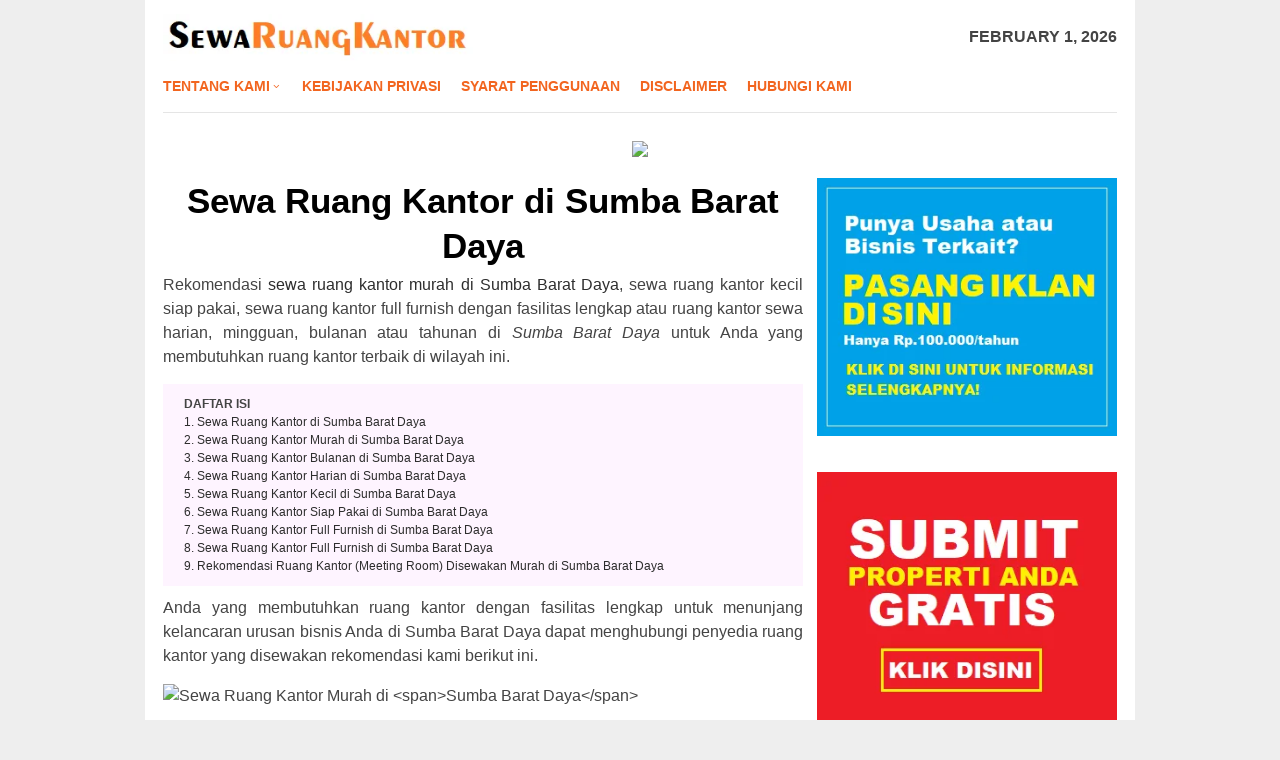

--- FILE ---
content_type: text/html; charset=UTF-8
request_url: https://sewaruangkantor.web.id/daerah/sumba-barat-daya/
body_size: 30471
content:
<!DOCTYPE html><html dir="ltr" lang="en-US" prefix="og: https://ogp.me/ns#"><head itemscope="itemscope" itemtype="http://schema.org/WebSite"><meta name="google-site-verification" content="AFQC0cfjc1v2HHBTsArccJj-dzoDhaoacZOBmABdjeg" /><meta name="msvalidate.01" content="6BB487AECC7C543DEDA56D17BC22284C" /><meta charset="UTF-8"><meta name="viewport" content="width=device-width, initial-scale=1"><link rel="profile" href="https://gmpg.org/xfn/11"><meta name="description" content="Sewa ruang kantor murah di Sumba Barat Daya, sewa ruang kantor kecil siap pakai di Sumba Barat Daya, harga sewa ruang kantor atau office rent di Sumba Barat Daya." /><meta name="robots" content="index,follow" /><title>Sewa Ruang Kantor Office Space Murah di Sumba Barat Daya</title><style>img:is([sizes="auto" i], [sizes^="auto," i]) { contain-intrinsic-size: 3000px 1500px }</style><meta name="robots" content="max-image-preview:large" /><link rel="canonical" href="https://sewaruangkantor.web.id/daerah/sumba-barat-daya/" /><meta name="generator" content="All in One SEO (AIOSEO) 4.9.3" /> <script type="application/ld+json" class="aioseo-schema">{"@context":"https:\/\/schema.org","@graph":[{"@type":"BreadcrumbList","@id":"https:\/\/sewaruangkantor.web.id\/daerah\/sumba-barat-daya\/#breadcrumblist","itemListElement":[{"@type":"ListItem","@id":"https:\/\/sewaruangkantor.web.id#listItem","position":1,"name":"Home","item":"https:\/\/sewaruangkantor.web.id","nextItem":{"@type":"ListItem","@id":"https:\/\/sewaruangkantor.web.id\/daerah\/sumba-barat-daya\/#listItem","name":"Sumba Barat Daya"}},{"@type":"ListItem","@id":"https:\/\/sewaruangkantor.web.id\/daerah\/sumba-barat-daya\/#listItem","position":2,"name":"Sumba Barat Daya","previousItem":{"@type":"ListItem","@id":"https:\/\/sewaruangkantor.web.id#listItem","name":"Home"}}]},{"@type":"CollectionPage","@id":"https:\/\/sewaruangkantor.web.id\/daerah\/sumba-barat-daya\/#collectionpage","url":"https:\/\/sewaruangkantor.web.id\/daerah\/sumba-barat-daya\/","name":"Sewa Ruang Kantor Office Space Murah di Sumba Barat Daya","inLanguage":"en-US","isPartOf":{"@id":"https:\/\/sewaruangkantor.web.id\/#website"},"breadcrumb":{"@id":"https:\/\/sewaruangkantor.web.id\/daerah\/sumba-barat-daya\/#breadcrumblist"}},{"@type":"Organization","@id":"https:\/\/sewaruangkantor.web.id\/#organization","name":"Sewa Ruang Kantor","url":"https:\/\/sewaruangkantor.web.id\/"},{"@type":"WebSite","@id":"https:\/\/sewaruangkantor.web.id\/#website","url":"https:\/\/sewaruangkantor.web.id\/","name":"Sewa Ruang Kantor","inLanguage":"en-US","publisher":{"@id":"https:\/\/sewaruangkantor.web.id\/#organization"}}]}</script> <link rel='dns-prefetch' href='//fonts.googleapis.com' /><link rel='dns-prefetch' href='//www.googletagmanager.com' /><link data-optimized="2" rel="stylesheet" href="https://sewaruangkantor.web.id/wp-content/litespeed/css/6c24593110d7b3ba749f655fc8fb853e.css?ver=a3125" /><style id='classic-theme-styles-inline-css' type='text/css'>/*! This file is auto-generated */
.wp-block-button__link{color:#fff;background-color:#32373c;border-radius:9999px;box-shadow:none;text-decoration:none;padding:calc(.667em + 2px) calc(1.333em + 2px);font-size:1.125em}.wp-block-file__button{background:#32373c;color:#fff;text-decoration:none}</style><style id='global-styles-inline-css' type='text/css'>:root{--wp--preset--aspect-ratio--square: 1;--wp--preset--aspect-ratio--4-3: 4/3;--wp--preset--aspect-ratio--3-4: 3/4;--wp--preset--aspect-ratio--3-2: 3/2;--wp--preset--aspect-ratio--2-3: 2/3;--wp--preset--aspect-ratio--16-9: 16/9;--wp--preset--aspect-ratio--9-16: 9/16;--wp--preset--color--black: #000000;--wp--preset--color--cyan-bluish-gray: #abb8c3;--wp--preset--color--white: #ffffff;--wp--preset--color--pale-pink: #f78da7;--wp--preset--color--vivid-red: #cf2e2e;--wp--preset--color--luminous-vivid-orange: #ff6900;--wp--preset--color--luminous-vivid-amber: #fcb900;--wp--preset--color--light-green-cyan: #7bdcb5;--wp--preset--color--vivid-green-cyan: #00d084;--wp--preset--color--pale-cyan-blue: #8ed1fc;--wp--preset--color--vivid-cyan-blue: #0693e3;--wp--preset--color--vivid-purple: #9b51e0;--wp--preset--gradient--vivid-cyan-blue-to-vivid-purple: linear-gradient(135deg,rgba(6,147,227,1) 0%,rgb(155,81,224) 100%);--wp--preset--gradient--light-green-cyan-to-vivid-green-cyan: linear-gradient(135deg,rgb(122,220,180) 0%,rgb(0,208,130) 100%);--wp--preset--gradient--luminous-vivid-amber-to-luminous-vivid-orange: linear-gradient(135deg,rgba(252,185,0,1) 0%,rgba(255,105,0,1) 100%);--wp--preset--gradient--luminous-vivid-orange-to-vivid-red: linear-gradient(135deg,rgba(255,105,0,1) 0%,rgb(207,46,46) 100%);--wp--preset--gradient--very-light-gray-to-cyan-bluish-gray: linear-gradient(135deg,rgb(238,238,238) 0%,rgb(169,184,195) 100%);--wp--preset--gradient--cool-to-warm-spectrum: linear-gradient(135deg,rgb(74,234,220) 0%,rgb(151,120,209) 20%,rgb(207,42,186) 40%,rgb(238,44,130) 60%,rgb(251,105,98) 80%,rgb(254,248,76) 100%);--wp--preset--gradient--blush-light-purple: linear-gradient(135deg,rgb(255,206,236) 0%,rgb(152,150,240) 100%);--wp--preset--gradient--blush-bordeaux: linear-gradient(135deg,rgb(254,205,165) 0%,rgb(254,45,45) 50%,rgb(107,0,62) 100%);--wp--preset--gradient--luminous-dusk: linear-gradient(135deg,rgb(255,203,112) 0%,rgb(199,81,192) 50%,rgb(65,88,208) 100%);--wp--preset--gradient--pale-ocean: linear-gradient(135deg,rgb(255,245,203) 0%,rgb(182,227,212) 50%,rgb(51,167,181) 100%);--wp--preset--gradient--electric-grass: linear-gradient(135deg,rgb(202,248,128) 0%,rgb(113,206,126) 100%);--wp--preset--gradient--midnight: linear-gradient(135deg,rgb(2,3,129) 0%,rgb(40,116,252) 100%);--wp--preset--font-size--small: 13px;--wp--preset--font-size--medium: 20px;--wp--preset--font-size--large: 36px;--wp--preset--font-size--x-large: 42px;--wp--preset--spacing--20: 0.44rem;--wp--preset--spacing--30: 0.67rem;--wp--preset--spacing--40: 1rem;--wp--preset--spacing--50: 1.5rem;--wp--preset--spacing--60: 2.25rem;--wp--preset--spacing--70: 3.38rem;--wp--preset--spacing--80: 5.06rem;--wp--preset--shadow--natural: 6px 6px 9px rgba(0, 0, 0, 0.2);--wp--preset--shadow--deep: 12px 12px 50px rgba(0, 0, 0, 0.4);--wp--preset--shadow--sharp: 6px 6px 0px rgba(0, 0, 0, 0.2);--wp--preset--shadow--outlined: 6px 6px 0px -3px rgba(255, 255, 255, 1), 6px 6px rgba(0, 0, 0, 1);--wp--preset--shadow--crisp: 6px 6px 0px rgba(0, 0, 0, 1);}:where(.is-layout-flex){gap: 0.5em;}:where(.is-layout-grid){gap: 0.5em;}body .is-layout-flex{display: flex;}.is-layout-flex{flex-wrap: wrap;align-items: center;}.is-layout-flex > :is(*, div){margin: 0;}body .is-layout-grid{display: grid;}.is-layout-grid > :is(*, div){margin: 0;}:where(.wp-block-columns.is-layout-flex){gap: 2em;}:where(.wp-block-columns.is-layout-grid){gap: 2em;}:where(.wp-block-post-template.is-layout-flex){gap: 1.25em;}:where(.wp-block-post-template.is-layout-grid){gap: 1.25em;}.has-black-color{color: var(--wp--preset--color--black) !important;}.has-cyan-bluish-gray-color{color: var(--wp--preset--color--cyan-bluish-gray) !important;}.has-white-color{color: var(--wp--preset--color--white) !important;}.has-pale-pink-color{color: var(--wp--preset--color--pale-pink) !important;}.has-vivid-red-color{color: var(--wp--preset--color--vivid-red) !important;}.has-luminous-vivid-orange-color{color: var(--wp--preset--color--luminous-vivid-orange) !important;}.has-luminous-vivid-amber-color{color: var(--wp--preset--color--luminous-vivid-amber) !important;}.has-light-green-cyan-color{color: var(--wp--preset--color--light-green-cyan) !important;}.has-vivid-green-cyan-color{color: var(--wp--preset--color--vivid-green-cyan) !important;}.has-pale-cyan-blue-color{color: var(--wp--preset--color--pale-cyan-blue) !important;}.has-vivid-cyan-blue-color{color: var(--wp--preset--color--vivid-cyan-blue) !important;}.has-vivid-purple-color{color: var(--wp--preset--color--vivid-purple) !important;}.has-black-background-color{background-color: var(--wp--preset--color--black) !important;}.has-cyan-bluish-gray-background-color{background-color: var(--wp--preset--color--cyan-bluish-gray) !important;}.has-white-background-color{background-color: var(--wp--preset--color--white) !important;}.has-pale-pink-background-color{background-color: var(--wp--preset--color--pale-pink) !important;}.has-vivid-red-background-color{background-color: var(--wp--preset--color--vivid-red) !important;}.has-luminous-vivid-orange-background-color{background-color: var(--wp--preset--color--luminous-vivid-orange) !important;}.has-luminous-vivid-amber-background-color{background-color: var(--wp--preset--color--luminous-vivid-amber) !important;}.has-light-green-cyan-background-color{background-color: var(--wp--preset--color--light-green-cyan) !important;}.has-vivid-green-cyan-background-color{background-color: var(--wp--preset--color--vivid-green-cyan) !important;}.has-pale-cyan-blue-background-color{background-color: var(--wp--preset--color--pale-cyan-blue) !important;}.has-vivid-cyan-blue-background-color{background-color: var(--wp--preset--color--vivid-cyan-blue) !important;}.has-vivid-purple-background-color{background-color: var(--wp--preset--color--vivid-purple) !important;}.has-black-border-color{border-color: var(--wp--preset--color--black) !important;}.has-cyan-bluish-gray-border-color{border-color: var(--wp--preset--color--cyan-bluish-gray) !important;}.has-white-border-color{border-color: var(--wp--preset--color--white) !important;}.has-pale-pink-border-color{border-color: var(--wp--preset--color--pale-pink) !important;}.has-vivid-red-border-color{border-color: var(--wp--preset--color--vivid-red) !important;}.has-luminous-vivid-orange-border-color{border-color: var(--wp--preset--color--luminous-vivid-orange) !important;}.has-luminous-vivid-amber-border-color{border-color: var(--wp--preset--color--luminous-vivid-amber) !important;}.has-light-green-cyan-border-color{border-color: var(--wp--preset--color--light-green-cyan) !important;}.has-vivid-green-cyan-border-color{border-color: var(--wp--preset--color--vivid-green-cyan) !important;}.has-pale-cyan-blue-border-color{border-color: var(--wp--preset--color--pale-cyan-blue) !important;}.has-vivid-cyan-blue-border-color{border-color: var(--wp--preset--color--vivid-cyan-blue) !important;}.has-vivid-purple-border-color{border-color: var(--wp--preset--color--vivid-purple) !important;}.has-vivid-cyan-blue-to-vivid-purple-gradient-background{background: var(--wp--preset--gradient--vivid-cyan-blue-to-vivid-purple) !important;}.has-light-green-cyan-to-vivid-green-cyan-gradient-background{background: var(--wp--preset--gradient--light-green-cyan-to-vivid-green-cyan) !important;}.has-luminous-vivid-amber-to-luminous-vivid-orange-gradient-background{background: var(--wp--preset--gradient--luminous-vivid-amber-to-luminous-vivid-orange) !important;}.has-luminous-vivid-orange-to-vivid-red-gradient-background{background: var(--wp--preset--gradient--luminous-vivid-orange-to-vivid-red) !important;}.has-very-light-gray-to-cyan-bluish-gray-gradient-background{background: var(--wp--preset--gradient--very-light-gray-to-cyan-bluish-gray) !important;}.has-cool-to-warm-spectrum-gradient-background{background: var(--wp--preset--gradient--cool-to-warm-spectrum) !important;}.has-blush-light-purple-gradient-background{background: var(--wp--preset--gradient--blush-light-purple) !important;}.has-blush-bordeaux-gradient-background{background: var(--wp--preset--gradient--blush-bordeaux) !important;}.has-luminous-dusk-gradient-background{background: var(--wp--preset--gradient--luminous-dusk) !important;}.has-pale-ocean-gradient-background{background: var(--wp--preset--gradient--pale-ocean) !important;}.has-electric-grass-gradient-background{background: var(--wp--preset--gradient--electric-grass) !important;}.has-midnight-gradient-background{background: var(--wp--preset--gradient--midnight) !important;}.has-small-font-size{font-size: var(--wp--preset--font-size--small) !important;}.has-medium-font-size{font-size: var(--wp--preset--font-size--medium) !important;}.has-large-font-size{font-size: var(--wp--preset--font-size--large) !important;}.has-x-large-font-size{font-size: var(--wp--preset--font-size--x-large) !important;}
:where(.wp-block-post-template.is-layout-flex){gap: 1.25em;}:where(.wp-block-post-template.is-layout-grid){gap: 1.25em;}
:where(.wp-block-columns.is-layout-flex){gap: 2em;}:where(.wp-block-columns.is-layout-grid){gap: 2em;}
:root :where(.wp-block-pullquote){font-size: 1.5em;line-height: 1.6;}</style><style id='bloggingpro-style-inline-css' type='text/css'>kbd,a.button,button,.button,button.button,input[type="button"],input[type="reset"],input[type="submit"],.tagcloud a,ul.page-numbers li a.prev.page-numbers,ul.page-numbers li a.next.page-numbers,ul.page-numbers li span.page-numbers,.page-links > .page-link-number,.cat-links ul li a,.entry-footer .tag-text,.gmr-recentposts-widget li.listpost-gallery .gmr-rp-content .gmr-metacontent .cat-links-content a,.page-links > .post-page-numbers.current span,ol.comment-list li div.reply a,#cancel-comment-reply-link,.entry-footer .tags-links a:hover,.gmr-topnotification{background-color:#f2651f;}#primary-menu > li ul .current-menu-item > a,#primary-menu .sub-menu > li:hover > a,.cat-links-content a,.tagcloud li:before,a:hover,a:focus,a:active,.sidr ul li a#sidr-id-close-menu-button{color:#f2651f;}.widget-title:after,a.button,button,.button,button.button,input[type="button"],input[type="reset"],input[type="submit"],.tagcloud a,.sticky .gmr-box-content,.bypostauthor > .comment-body,.gmr-ajax-loader div:nth-child(1),.gmr-ajax-loader div:nth-child(2),.entry-footer .tags-links a:hover{border-color:#f2651f;}a{color:#2E2E2E;}.entry-content-single p a{color:#f2651f;}body{color:#444444;font-family:"Source Sans Pro","Helvetica Neue",sans-serif;font-weight:500;font-size:16px;}.site-header{background-image:url();-webkit-background-size:auto;-moz-background-size:auto;-o-background-size:auto;background-size:auto;background-repeat:repeat;background-position:center top;background-attachment:scroll;}.site-header,.gmr-verytopbanner{background-color:#ffffff;}.site-title a{color:#FF5722;}.site-description{color:#999999;}.top-header{background-color:#ffffff;}#gmr-responsive-menu,.gmr-mainmenu #primary-menu > li > a,.search-trigger .gmr-icon{color:#f2651f;}#primary-menu > li.menu-border > a span{border-color:#555555;}#gmr-responsive-menu:hover,.gmr-mainmenu #primary-menu > li:hover > a,.gmr-mainmenu #primary-menu > .current-menu-item > a,.gmr-mainmenu #primary-menu .current-menu-ancestor > a,.gmr-mainmenu #primary-menu .current_page_item > a,.gmr-mainmenu #primary-menu .current_page_ancestor > a,.search-trigger .gmr-icon:hover{color:#f2651f;}.gmr-mainmenu #primary-menu > li.menu-border:hover > a span,.gmr-mainmenu #primary-menu > li.menu-border.current-menu-item > a span,.gmr-mainmenu #primary-menu > li.menu-border.current-menu-ancestor > a span,.gmr-mainmenu #primary-menu > li.menu-border.current_page_item > a span,.gmr-mainmenu #primary-menu > li.menu-border.current_page_ancestor > a span{border-color:#FF5722;}.secondwrap-menu .gmr-mainmenu #primary-menu > li > a,.secondwrap-menu .search-trigger .gmr-icon{color:#555555;}.secondwrap-menu .gmr-mainmenu #primary-menu > li:hover > a,.secondwrap-menu .gmr-mainmenu #primary-menu > .current-menu-item > a,.secondwrap-menu .gmr-mainmenu #primary-menu .current-menu-ancestor > a,.secondwrap-menu .gmr-mainmenu #primary-menu .current_page_item > a,.secondwrap-menu .gmr-mainmenu #primary-menu .current_page_ancestor > a,.secondwrap-menu .search-trigger .gmr-icon:hover{color:#FF5722;}h1,h2,h3,h4,h5,h6,.h1,.h2,.h3,.h4,.h5,.h6,.site-title,#primary-menu > li > a,.gmr-rp-biglink a,.gmr-rp-link a,.gmr-gallery-related ul li p a{font-family:"Ubuntu","Helvetica Neue",sans-serif;}.entry-content-single p{font-size:16px;}h1.title,h1.entry-title{font-size:35px;}h2.entry-title{font-size:35px;}.footer-container{background-color:#F5F5F5;}.widget-footer,.content-footer,.site-footer,.content-footer h3.widget-title{color:#B4B4B4;}.widget-footer a,.content-footer a,.site-footer a{color:#565656;}.widget-footer a:hover,.content-footer a:hover,.site-footer a:hover{color:#FF5722;}</style> <script type="litespeed/javascript" data-src="https://sewaruangkantor.web.id/wp-includes/js/jquery/jquery.min.js" id="jquery-core-js"></script> <meta name="generator" content="Site Kit by Google 1.154.0" /><link rel="icon" href="https://sewaruangkantor.web.id/wp-content/uploads/2019/09/RKn.png" sizes="32x32" /><link rel="icon" href="https://sewaruangkantor.web.id/wp-content/uploads/2019/09/RKn.png" sizes="192x192" /><link rel="apple-touch-icon" href="https://sewaruangkantor.web.id/wp-content/uploads/2019/09/RKn.png" /><meta name="msapplication-TileImage" content="https://sewaruangkantor.web.id/wp-content/uploads/2019/09/RKn.png" /><style type="text/css" id="wp-custom-css">div.nolicense {     /* this will hide div with class div_class_name */
  display:none;
}

@media screen and (max-width: 550px) {        
  img.img-max{
      max-width: 100% !important;
      height:auto !important;
      align: center !important;
      display:block !important;
   }
}</style></head><body class="archive tag tag-sumba-barat-daya tag-283 wp-theme-bloggingpro gmr-theme idtheme kentooz gmr-box-layout gmr-sticky hfeed" itemscope="itemscope" itemtype="http://schema.org/WebPage"><div id="full-container">
<a class="skip-link screen-reader-text" href="#main">Skip to content</a><header id="masthead" class="site-header" role="banner" itemscope="itemscope" itemtype="http://schema.org/WPHeader"><div class="container"><div class="clearfix gmr-headwrapper"><div class="list-table clearfix"><div class="table-row"><div class="table-cell onlymobile-menu">
<a id="gmr-responsive-menu" href="#menus" rel="nofollow" title="Mobile Menu"><span class="icon_menu"></span><span class="screen-reader-text">Mobile Menu</span></a></div><div class="close-topnavmenu-wrap"><a id="close-topnavmenu-button" rel="nofollow" href="#"><span class="icon_close_alt2"></span></a></div><div class="table-cell gmr-logo"><div class="logo-wrap">
<a href="https://sewaruangkantor.web.id/" class="custom-logo-link" itemprop="url" title="Sewa Ruang Kantor">
<img data-lazyloaded="1" src="[data-uri]" width="381" height="57" data-src="https://sewaruangkantor.web.id/wp-content/uploads/2020/01/SRKlogo.png" alt="Sewa Ruang Kantor" title="Sewa Ruang Kantor" />
</a></div></div><div class="table-cell gmr-table-date">
<span class="gmr-top-date pull-right">February 1, 2026</span></div></div></div></div></div></header><div class="top-header"><div class="container"><div class="gmr-menuwrap mainwrap-menu clearfix"><nav id="site-navigation" class="gmr-mainmenu" role="navigation" itemscope="itemscope" itemtype="http://schema.org/SiteNavigationElement"><ul id="primary-menu" class="menu"><li class="menu-item menu-item-type-menulogo-btn gmr-menulogo-btn"><a href="https://sewaruangkantor.web.id/" id="menulogo-button" itemprop="url" title="Sewa Ruang Kantor"><img data-lazyloaded="1" src="[data-uri]" width="104" height="104" data-src="https://sewaruangkantor.web.id/wp-content/uploads/2019/09/RKn.png" alt="Sewa Ruang Kantor" title="Sewa Ruang Kantor" itemprop="image" /></a></li><li id="menu-item-22478" class="menu-item menu-item-type-post_type menu-item-object-page menu-item-has-children menu-item-22478"><a href="https://sewaruangkantor.web.id/tentang-kami/" itemprop="url"><span itemprop="name">Tentang Kami</span></a><ul class="sub-menu"><li id="menu-item-22479" class="menu-item menu-item-type-post_type menu-item-object-page menu-item-22479"><a href="https://sewaruangkantor.web.id/sewa-ruang-kantor/" itemprop="url"><span itemprop="name">Direktori</span></a></li></ul></li><li id="menu-item-22481" class="menu-item menu-item-type-post_type menu-item-object-page menu-item-22481"><a href="https://sewaruangkantor.web.id/kebijakan-privasi/" itemprop="url"><span itemprop="name">Kebijakan Privasi</span></a></li><li id="menu-item-22480" class="menu-item menu-item-type-post_type menu-item-object-page menu-item-22480"><a href="https://sewaruangkantor.web.id/syarat-penggunaan/" itemprop="url"><span itemprop="name">Syarat Penggunaan</span></a></li><li id="menu-item-33" class="menu-item menu-item-type-post_type menu-item-object-page menu-item-33"><a href="https://sewaruangkantor.web.id/disclaimer/" itemprop="url"><span itemprop="name">Disclaimer</span></a></li><li id="menu-item-22477" class="menu-item menu-item-type-post_type menu-item-object-page menu-item-22477"><a href="https://sewaruangkantor.web.id/hubungi-kami/" itemprop="url"><span itemprop="name">Hubungi Kami</span></a></li><li class="menu-item menu-item-type-search-btn gmr-search-btn pull-right"><a id="search-menu-button" href="#" rel="nofollow"><span class="icon_search"></span></a><div class="search-dropdown search" id="search-dropdown-container" style="display:none;"><form method="get" class="gmr-searchform searchform" action="https://sewaruangkantor.web.id/"><input type="text" name="s" id="s" placeholder="Search" /></form></div></li></ul></nav></div></div></div><div class="site inner-wrap" id="site-container">
&nbsp;<center><a href="https://click.accesstra.de/adv.php?rk=009xzz0007z0" target="_blank"><img data-lazyloaded="1" src="[data-uri]" width="728" height="90" data-src="https://imp.accesstra.de/img.php?rk=009xzz0007z0" border="0"/></a></center><div id="content" class="gmr-content"><div class="container"><div class="row"><div id="primary" class="col-md-main"><div class="content-area"><h1 class="title" style="text-align:center;" ' . bloggingpro_itemprop_schema( 'headline' ) /* phpcs:ignore WordPress.Security.EscapeOutput.OutputNotEscaped */ . '>Sewa Ruang Kantor di Sumba Barat Daya</h1><main id="main" class="site-main gmr-infinite-selector" role="main"><p style="text-align: justify;">Rekomendasi <a href="#">sewa ruang kantor murah di <span>Sumba Barat Daya</span></a>, sewa ruang kantor kecil siap pakai, sewa ruang kantor full furnish dengan fasilitas lengkap atau ruang kantor sewa harian, mingguan, bulanan atau tahunan di <em><span>Sumba Barat Daya</span></em> untuk Anda yang membutuhkan ruang kantor terbaik di wilayah ini.</p><div style="border: 1px solid #FEF4FF; background-color: #FEF4FF; margin: 10px 0; padding: 10px 20px; font-size:12px">
<strong>DAFTAR ISI</strong><br/>
<a href="#Sewa Ruang Kantor di Sumba Barat Daya">1. Sewa Ruang Kantor di Sumba Barat Daya</a><br/>
<a href="#Sewa Ruang Kantor Murah di Sumba Barat Daya">2. Sewa Ruang Kantor Murah di Sumba Barat Daya</a><br/>
<a href="#Sewa Ruang Kantor Bulanan di Sumba Barat Daya">3. Sewa Ruang Kantor Bulanan di Sumba Barat Daya</a><br/>
<a href="#Sewa Ruang Kantor Harian di Sumba Barat Daya">4. Sewa Ruang Kantor Harian di Sumba Barat Daya</a><br/>
<a href="#Sewa Ruang Kantor Kecil di Sumba Barat Daya">5. Sewa Ruang Kantor Kecil di Sumba Barat Daya</a><br/>
<a href="#Sewa Ruang Kantor Siap Pakai di Sumba Barat Daya">6. Sewa Ruang Kantor Siap Pakai di Sumba Barat Daya</a><br/>
<a href="#Sewa Ruang Kantor Full Furnish di Sumba Barat Daya">7. Sewa Ruang Kantor Full Furnish di Sumba Barat Daya</a><br/>
<a href="#Sewa Ruang Kantor Full Furnish di Sumba Barat Daya">8. Sewa Ruang Kantor Full Furnish di Sumba Barat Daya</a><br/>
<a href="#Rekomendasi Ruang Kantor (Meeting Room) Disewakan Murah di Sumba Barat Daya">9. Rekomendasi Ruang Kantor (Meeting Room) Disewakan Murah di Sumba Barat Daya</a></div><p style="text-align: justify;">Anda yang membutuhkan ruang kantor dengan fasilitas lengkap untuk menunjang kelancaran urusan bisnis Anda di Sumba Barat Daya dapat menghubungi penyedia ruang kantor yang disewakan rekomendasi kami berikut ini.</p><p><img data-lazyloaded="1" src="[data-uri]" width="640" height="399" data-src="https://live.staticflickr.com/65535/49026927976_1bbf2b832f_z.jpg" alt="Sewa Ruang Kantor Murah di <span>Sumba Barat Daya</span>" width="100%"></p><center><div id="gmr-main-load"><article id="post-29588" class="item-content gmr-box-content item-infinite gmr-smallthumb clearfix post-29588 post type-post status-publish format-standard hentry category-meeting-room tag-sumba-barat-daya" itemscope="itemscope" itemtype="http://schema.org/CreativeWork"><div class="item-article"><header class="entry-header"><h2 class="entry-title" itemprop="headline">
<a href="https://sewaruangkantor.web.id/meeting-room-sumba-barat-daya/" itemprop="url" title="Permalink to: Sewa Ruang Meeting Murah &#038; Lengkap di Sumba Barat Daya" rel="bookmark">Sewa Ruang Meeting Murah &#038; Lengkap di Sumba Barat Daya</a></h2></header><div class="entry-content entry-content-archive" itemprop="text"><p>Sewa ruang meeting di Sumba Barat Daya, sewa meeting room di Sumba Barat Daya untuk&nbsp;[&hellip;]</p></div></div></article><article id="post-22467" class="item-content gmr-box-content item-infinite gmr-smallthumb clearfix post-22467 post type-post status-publish format-standard hentry category-sewa-ruang-kantor tag-aceh-barat tag-aceh-barat-daya tag-aceh-besar tag-aceh-jaya tag-aceh-selatan tag-aceh-singkil tag-aceh-tamiang tag-aceh-tengah tag-aceh-tenggara tag-aceh-timur tag-aceh-utara tag-aek-kanopan-labuhanbatu-utara tag-agam tag-agats-asmat tag-agrabinta-cianjur tag-aimas-sorong tag-airmadidi-minahasa-utara tag-alor tag-ambon tag-amlapura tag-ampana-kota-tojo-una-una tag-amuntai tag-amurang-minahasa-selatan tag-ancol-pademangan-jakarta-utara tag-andir-bandung tag-andoolo-konawe-selatan tag-angke-jakarta-barat tag-anjatan-indramayu tag-antapani-bandung tag-arahan-indramayu tag-arcamanik-bandung tag-arga-makmur-bengkulu-utara tag-argapura-majalengka tag-arjasari-bandung tag-arjawinangun-cirebon tag-arosuka tag-asahan tag-asera-konawe-utara tag-asmat tag-astanaanyar-bandung tag-astanajapura-cirebon tag-atambua tag-babakan-cirebon tag-babakan-madang-bogor tag-babakancikao-purwakarta tag-babakanciparay-bandung tag-babelan-bekasi tag-badung tag-bagansiapiapi tag-bajawa tag-balangan tag-bale-kambang-jakarta-timur tag-baleendah-bandung tag-bali-mester-jakarta-timur tag-balige-toba-samosir tag-balikpapan tag-balongan-indramayu tag-balubur-limbangan-garut tag-bambu-apus-jakarta-timur tag-banda-aceh tag-bandar-lampung tag-bandung tag-bandung-barat tag-bandung-kidul-bandung tag-bandung-kulon-bandung tag-bandung-wetan-bandung tag-banggai tag-banggai-kepulauan tag-banggai-laut tag-bangka tag-bangka-jakarta-selatan tag-bangkalan tag-bangkinang tag-bangko-merangin tag-bangli tag-bangli-bangli tag-bangodua-indramayu tag-banjar tag-banjar-banjar tag-banjaran-bandung tag-banjaran-majalengka tag-banjarbaru tag-banjarmasin tag-banjarnegara tag-banjarsari-ciamis tag-banjarwangi-garut tag-bantaeng tag-bantar-gebang-bekasi tag-bantargadung-sukabumi tag-bantarkalong-tasikmalaya tag-bantarujeg-majalengka tag-bantul tag-banyuasin tag-banyumas tag-banyuresmi-garut tag-banyusari-karawang tag-banyuwangi tag-barabai-hulu-sungai-tengah tag-baregbeg-ciamis tag-barito-kuala tag-barito-selatan tag-barito-timur tag-barito-utara tag-baros-sukabumi tag-barru tag-baru-jakarta-timur tag-batam tag-batang tag-batanghari tag-batu tag-batu-ampar-jakarta-timur tag-batubara tag-batujajar-bandung-barat tag-batujaya-karawang tag-batulicin-tanah-bumbu tag-batununggal-bandung tag-batusangkar tag-bau-bau tag-bayongbong-garut tag-beber-cirebon tag-beji-depok tag-bekasi tag-belitung tag-belitung-timur tag-belopa-luwu tag-belu tag-bendungan-hilir-jakarta-pusat tag-bener-meriah tag-bengkalis tag-bengkayang tag-bengkulu tag-berau tag-biak-numfor tag-bidara-cina-jakarta-timur tag-bima tag-binjai tag-binong-subang tag-bintan tag-bintaro-jakarta-selatan tag-bintuni-teluk-bintuni tag-bireuen tag-bitung tag-blambangan-umpu-way-kanan tag-blanakan-subang tag-blangkejeren-gayo-lues tag-blangpidie-aceh-barat-daya tag-blitar tag-blora tag-boalemo tag-bogor tag-bojonegoro tag-bojong-purwakarta tag-bojongasih-tasikmalaya tag-bojonggambir-tasikmalaya tag-bojonggede-bogor tag-bojonggenteng-sukabumi tag-bojongloa-kaler-bandung tag-bojongloa-kidul-bandung tag-bojongmangu-bekasi tag-bojongpicung-cianjur tag-bojongsari-depok tag-bojongsoang-bandung tag-bolaang-mongondow tag-bombana tag-bondowoso tag-bone tag-bone-bolango tag-bongas-indramayu tag-bontang tag-boven-digoel tag-boyolali tag-brebes tag-buahbatu-bandung tag-buahdua-sumedang tag-bukittinggi tag-buleleng tag-bulukumba tag-bulungan tag-bungbulang-garut tag-bungo tag-bungur-jakarta-pusat tag-bungursari-purwakarta tag-bungursari-tasikmalaya tag-buol tag-buru tag-buru-selatan tag-buton tag-buton-selatan tag-buton-tengah tag-buton-utara tag-cabangbungin-bekasi tag-cakung-jakarta-timur tag-calang-aceh-jaya tag-campaka-cianjur tag-campaka-purwakarta tag-campaka-mulya-cianjur tag-cangkuang-bandung tag-cantigi-indramayu tag-caringin-bogor tag-caringin-garut tag-caringin-sukabumi tag-cariu-bogor tag-cawang-jakarta-timur tag-ceger-jakarta-timur tag-cempaka-baru-jakarta-pusat tag-cempaka-putih-jakarta-pusat tag-cengkareng-jakarta-barat tag-ciambar-sukabumi tag-ciamis tag-ciampea-bogor tag-ciampel-karawang tag-cianjur tag-cianjur-cianjur tag-ciasem-subang tag-ciater-subang tag-ciawi-bogor tag-ciawi-tasikmalaya tag-ciawigebang-kuningan tag-cibadak-sukabumi tag-cibalong-garut tag-cibalong-tasikmalaya tag-cibarusah-bekasi tag-cibatu-garut tag-cibatu-purwakarta tag-cibeber-cianjur tag-cibeunying-kaler-bandung tag-cibeunying-kidul-bandung tag-cibeureum-kuningan tag-cibeureum-sukabumi tag-cibeureum-tasikmalaya tag-cibingbin-kuningan tag-cibinong-bogor tag-cibinong-cianjur tag-cibiru-bandung tag-cibitung-bekasi tag-cibiuk-garut tag-cibogo-subang tag-cibuaya-karawang tag-cibubur-jakarta-timur tag-cibugel-sumedang tag-cibungbulang-bogor tag-cicadas tag-cicalengka-bandung tag-cicantayan-sukabumi tag-cicendo-bandung tag-cicurug-sukabumi tag-cidadap-bandung tag-cidadap-sukabumi tag-cidahu-kuningan tag-cidahu-sukabumi tag-cidaun-cianjur tag-cideng-jakarta-pusat tag-cidolog-ciamis tag-cidolog-sukabumi tag-ciemas-sukabumi tag-cigalontang-tasikmalaya tag-cigandamekar-kuningan tag-ciganjur-jakarta-selatan tag-cigasong-majalengka tag-cigedug-garut tag-cigombong-bogor tag-cigudeg-bogor tag-cigugur-kuningan tag-cigugur-pangandaran tag-cihampelas-bandung-barat tag-cihaurbeuti-ciamis tag-cihideung-tasikmalaya tag-cihurip-garut tag-cijambe-subang tag-cijantung-jakarta-timur tag-cijati-cianjur tag-cijeruk-bogor tag-cijeungjing-ciamis tag-cijulang-pangandaran tag-cikadu-cianjur tag-cikajang-garut tag-cikakak-sukabumi tag-cikalong-tasikmalaya tag-cikalong-wetan-bandung-barat tag-cikalongkulon-cianjur tag-cikampek-karawang tag-cikancung-bandung tag-cikarang tag-cikarang-bekasi tag-cikatomas-tasikmalaya tag-cikaum-subang tag-cikedung-indramayu tag-cikelet-garut tag-cikembar-sukabumi tag-cikidang-sukabumi tag-cikijing-majalengka tag-cikini-jakarta-pusat tag-cikoko-jakarta-selatan tag-cikole-sukabumi tag-cikoneng-ciamis tag-cilacap tag-cilaku-cianjur tag-cilamaya-karawang tag-cilandak-jakarta-selatan tag-cilandak-timur-jakarta-selatan tag-cilangkap-jakarta-timur tag-cilawu-garut tag-cilebak-kuningan tag-cilebar-karawang tag-ciledug-cirebon tag-cilegon tag-cilengkrang-bandung tag-cileungsi-bogor tag-cileunyi-bandung tag-cililin-bandung-barat tag-cililitan-jakarta-timur tag-cilimus-kuningan tag-cilincing-jakarta-utara tag-cilodong-depok tag-cimahi tag-cimahi-kuningan tag-cimalaka-sumedang tag-cimanggis-depok tag-cimanggu-sukabumi tag-cimanggung-sumedang tag-cimaragas-ciamis tag-cimaung-bandung tag-cimenyan-bandung tag-cimerak-pangandaran tag-cinambo-bandung tag-cineam-tasikmalaya tag-cinere-depok tag-cingambul-majalengka tag-ciniru-kuningan tag-ciomas-bogor tag-cipaku-ciamis tag-cipanas-cianjur tag-ciparay-bandung tag-cipatat-bandung-barat tag-cipatujah-tasikmalaya tag-cipayung-depok tag-cipayung-jakarta-timur tag-cipedak-jakarta-selatan tag-cipedes-tasikmalaya tag-cipete-selatan-jakarta-selatan tag-cipete-utara-jakarta-selatan tag-cipeundeuy-bandung-barat tag-cipeundeuy-subang tag-cipicung-kuningan tag-cipinang-jakarta-timur tag-cipinang-besar-jakarta-timur tag-cipinang-cempedak-jakarta-timur tag-cipinang-melayu-jakarta-timur tag-cipinang-muara-jakarta-timur tag-cipongkor-bandung-barat tag-cipulir-jakarta-selatan tag-cipunagara-subang tag-ciracap-sukabumi tag-ciracas-jakarta-timur tag-ciranjang-cianjur tag-cirebon tag-cirebon-barat-cirebon tag-cireunghas-sukabumi tag-ciruas-serang tag-cisaat-sukabumi tag-cisaga-ciamis tag-cisalak-subang tag-cisarua-bandung-barat tag-cisarua-bogor tag-cisarua-sumedang tag-cisayong-tasikmalaya tag-ciseeng-bogor tag-cisewu-garut tag-cisitu-sumedang tag-cisolok-sukabumi tag-cisompet-garut tag-cisurupan-garut tag-citamiang-sukabumi tag-citeureup-bogor tag-ciwaringin-cirebon tag-ciwaru-kuningan tag-ciwidey-bandung tag-coblong-bandung tag-compreng-subang tag-conggeang-sumedang tag-cugenang-cianjur tag-culamega-tasikmalaya tag-curugkembar-sukabumi tag-curup-rejang-lebong tag-dairi tag-darangdan-purwakarta tag-darma-kuningan tag-darmaraja-sumedang tag-dawuan-majalengka tag-dawuan-subang tag-dayeuhkolot-bandung tag-deiyai tag-deli-serdang tag-demak tag-denpasar tag-depok tag-depok-cirebon tag-dharmasraya tag-dogiyai tag-dolok-sanggul-humbang-hasundutan tag-dompu tag-donggala tag-dramaga-bogor tag-dukuh-jakarta-timur tag-dukupuntang-cirebon tag-dumai tag-duren-sawit-jakarta-timur tag-duren-tiga-jakarta-selatan tag-duri-kepa-jakarta-barat tag-duri-kosambi-jakarta-barat tag-duri-pulo-jakarta-pusat tag-duri-selatan-jakarta-barat tag-duri-utara-jakarta-barat tag-elelim-yalimo tag-embacang-gedang-bungo tag-empat-lawang tag-enarotali tag-ende tag-enrekang tag-fakfak tag-fef-tambrauw tag-flores-timur tag-gabuswetan-indramayu tag-galur-jakarta-pusat tag-gambir-jakarta-pusat tag-gandaria-selatan-jakarta-selatan tag-gandaria-utara-jakarta-selatan tag-ganeas-sumedang tag-gantar-indramayu tag-garawangi-kuningan tag-garut tag-garut-kota-garut tag-gayo-lues tag-gebang-cirebon tag-gedebage-bandung tag-gedong-jakarta-timur tag-gedong-tataan-pesawaran tag-gegerbitung-sukabumi tag-gegesik-cirebon tag-gekbrong-cianjur tag-gelora-jakarta-pusat tag-gempol-cirebon tag-gerung-lombok-barat tag-gianyar tag-gianyar-gianyar tag-glodok-jakarta-barat tag-gondangdia-jakarta-pusat tag-gorontalo tag-gorontalo-utara tag-gowa tag-greged-cirebon tag-gresik tag-grobogan tag-grogol-jakarta-selatan tag-grogol-petamburan-jakarta-barat tag-guntur-jakarta-selatan tag-gunung-jakarta-selatan tag-gunung-guruh-sukabumi tag-gunung-mas tag-gunung-putri-bogor tag-gunung-sahari-selatan-jakarta-pusat tag-gunung-sahari-utara-jakarta-pusat tag-gunung-sindur-bogor tag-gunung-sugih-lampung-tengah tag-gunung-tua-padang-lawas-utara tag-gununghalu-bandung-barat tag-gunungjati-cirebon tag-gunungkidul tag-gunungpuyuh-sukabumi tag-gunungsitoli tag-gunungtanjung-tasikmalaya tag-halim-perdanakusumah-jakarta-timur tag-halmahera-barat tag-halmahera-selatan tag-halmahera-tengah tag-halmahera-timur tag-halmahera-utara tag-hantara-kuningan tag-harapan-mulya-jakarta-pusat tag-harjamukti-cirebon tag-haurgeulis-indramayu tag-haurwangi-cianjur tag-hulu-sungai-selatan tag-hulu-sungai-tengah tag-hulu-sungai-utara tag-humbang-hasundutan tag-ibun-bandung tag-idi-rayeuk-aceh-timur tag-ilaga-puncak tag-indihiang-tasikmalaya tag-indragiri-hilir tag-indragiri-hulu tag-indralaya-ogan-ilir tag-indramayu tag-intan-jaya tag-jagakarsa-jakarta-selatan tag-jailolo-halmahera-barat tag-jakarta tag-jakarta-barat tag-jakarta-pusat tag-jakarta-selatan tag-jakarta-timur tag-jakarta-utara tag-jalaksana-kuningan tag-jalan-cagak-subang tag-jamanis-tasikmalaya tag-jambi tag-jamblang-cirebon tag-jampang-kulon-sukabumi tag-jampang-tengah-sukabumi tag-jantho-aceh-besar tag-japara-kuningan tag-jasinga-bogor tag-jati-jakarta-timur tag-jati-asih-bekasi tag-jati-padang-jakarta-selatan tag-jati-pulo-jakarta-barat tag-jatibarang-indramayu tag-jatigede-sumedang tag-jatiluhur-purwakarta tag-jatinagara-ciamis tag-jatinangor-sumedang tag-jatinegara-jakarta-timur tag-jatinegara-kaum-jakarta-timur tag-jatinunggal-sumedang tag-jatisampurna-bekasi tag-jatisari-karawang tag-jatitujuh-majalengka tag-jatiwangi-majalengka tag-jatiwaras-tasikmalaya tag-jayakerta-karawang tag-jayapura tag-jayawijaya tag-jelambar-jakarta-barat tag-jelambar-baru-jakarta-barat tag-jembatan-besi-jakarta-barat tag-jembatan-lima-jakarta-barat tag-jember tag-jembrana tag-jeneponto tag-jepara tag-jogja-yogyakarta tag-joglo-jakarta-barat tag-johar-baru-jakarta-pusat tag-jombang tag-jonggol-bogor tag-juntinyuat-indramayu tag-kabandungan-sukabumi tag-kabanjahe-karo tag-kadipaten-majalengka tag-kadipaten-tasikmalaya tag-kadudampit-sukabumi tag-kadugede-kuningan tag-kadungora-garut tag-kadupandak-cianjur tag-kaimana tag-kajen-pekalongan tag-kalapanunggal-sukabumi tag-kalianyar-jakarta-barat tag-kalibaru-jakarta-utara tag-kalibata-jakarta-selatan tag-kalibunder-sukabumi tag-kalideres-jakarta-barat tag-kalijati-subang tag-kalimanggis-kuningan tag-kalipucang-pangandaran tag-kalisari-jakarta-timur tag-kaliwedi-cirebon tag-kamal-jakarta-barat tag-kamal-muara-jakarta-utara tag-kampar tag-kampung-bali-jakarta-pusat tag-kampung-melayu-jakarta-timur tag-kampung-rawa-jakarta-pusat tag-kampung-tengah-jakarta-timur tag-kandangan-hulu-sungai-selatan tag-kandanghaur-indramayu tag-kanigoro tag-kapetakan-cirebon tag-kapuas tag-kapuas-hulu tag-kapuk-jakarta-barat tag-kapuk-muara-jakarta-utara tag-karang-anyar-jakarta-pusat tag-karang-baru-aceh-tamiang tag-karang-jaya-tasikmalaya tag-karangampel-indramayu tag-karanganyar tag-karangasem tag-karangbahagia-bekasi tag-karangkancana-kuningan tag-karangnunggal-tasikmalaya tag-karangpawitan-garut tag-karangsembung-cirebon tag-karangtengah-cianjur tag-karangtengah-garut tag-karangwareng-cirebon tag-karawang tag-karet-jakarta-selatan tag-karet-kuningan-jakarta-selatan tag-karet-semanggi-jakarta-selatan tag-karet-tengsin-jakarta-pusat tag-karimun tag-karo tag-kartini-jakarta-pusat tag-karubaga-tolikara tag-kasokandel-majalengka tag-kasomalang-subang tag-kasongan tag-katapang-bandung tag-katingan tag-kaur tag-kawali-ciamis tag-kawalu-tasikmalaya tag-kayong-utara tag-kayu-agung-ogan-komering-ilir tag-kayu-manis-jakarta-timur tag-kayu-putih-jakarta-timur tag-keagungan-jakarta-barat tag-kebagusan-jakarta-selatan tag-kebayoran-baru-jakarta-selatan tag-kebayoran-lama-jakarta-selatan tag-kebon-bawang-jakarta-utara tag-kebon-jeruk-jakarta-barat tag-kebon-kacang-jakarta-pusat tag-kebon-kelapa-jakarta-pusat tag-kebon-kosong-jakarta-pusat tag-kebon-manggis-jakarta-timur tag-kebon-melati-jakarta-pusat tag-kebon-pala-jakarta-timur tag-kebon-sirih-jakarta-pusat tag-kebonpedes-sukabumi tag-kebumen tag-kedaung-kaliangke-jakarta-barat tag-kedawung-cirebon tag-kediri tag-kedokan-bunder-indramayu tag-kedoya-selatan-jakarta-barat tag-kedoya-utara-jakarta-barat tag-kedungwaringin-bekasi tag-keerom tag-kefamenanu-timor-tengah-utara tag-kejaksan-cirebon tag-kelapa-dua-jakarta-barat tag-kelapa-dua-wetan-jakarta-timur tag-kelapa-gading-jakarta-utara tag-kemang-bogor tag-kemanggisan-jakarta-barat tag-kemayoran-jakarta-pusat tag-kembangan-jakarta-barat tag-kenari-jakarta-pusat tag-kendal tag-kendari tag-kenyam-nduga tag-kepahiang tag-kepanjen-malang tag-kepulauan-anambas tag-kepulauan-aru tag-kepulauan-mentawai tag-kepulauan-meranti tag-kepulauan-sangihe tag-kepulauan-selayar tag-kepulauan-siau-tagulandang-biaro tag-kepulauan-sula tag-kepulauan-talaud tag-kepulauan-yapen tag-kerinci tag-kersamanah-garut tag-kertajati-majalengka tag-kertasari-bandung tag-kertasemaya-indramayu tag-kesambi-cirebon tag-ketapang tag-kiaracondong-bandung tag-kiarapedes-purwakarta tag-kisaran-asahan tag-klangenan-cirebon tag-klapanunggal-bogor tag-klari-karawang tag-klaten tag-klender-jakarta-timur tag-klungkung tag-kobakma-mamberamo-tengah tag-koja-jakarta-utara tag-kolaka tag-kolaka-timur tag-kolaka-utara tag-kolf-braza-asmat tag-konawe tag-konawe-kepulauan tag-konawe-selatan tag-konawe-utara tag-kota-bambu-selatan-jakarta-barat tag-kota-bambu-utara-jakarta-barat tag-kota-majalengka tag-kotabaru tag-kotabaru-karawang tag-kotabumi tag-kotamobagu tag-kotamulia-puncak-jaya tag-kotawaringin tag-kraksaan-probolinggo tag-kramat-jakarta-pusat tag-kramat-jati-jakarta-timur tag-kramat-pela-jakarta-selatan tag-kramatjati-jakarta-timur tag-kramatmulya-kuningan tag-krangkeng-indramayu tag-krendang-jakarta-barat tag-kroya-indramayu tag-krukut-jakarta-barat tag-kuala-kapuas tag-kuala-kurun tag-kuala-pembuang tag-kuala-tungkal tag-kuantan-singingi tag-kubu-raya tag-kudus tag-kulon-progo tag-kuningan tag-kuningan-kuningan tag-kuningan-barat-jakarta-selatan tag-kuningan-timur-jakarta-selatan tag-kupang tag-kutacane tag-kutai-barat tag-kutai-kartanegara tag-kutai-timur tag-kutawaluya-karawang tag-kutawaringin-bandung tag-kwitang-jakarta-pusat tag-labuhanbatu tag-lagoa-koja-jakarta-utara tag-lahat tag-lahomi-nias-barat tag-lakbok-ciamis tag-lamandau tag-lamongan tag-lampung-barat tag-lampung-selatan tag-lampung-tengah tag-lampung-timur tag-lampung-utara tag-landak tag-langensari-banjar tag-langkaplancar-pangandaran tag-langkat tag-langsa tag-lanny-jaya tag-larantuka-flores-timur tag-lasusua-kolaka-utara tag-lebak tag-lebak-bulus-jakarta-selatan tag-lebakwangi-kuningan tag-lebong tag-legon-kulon-subang tag-lelea-indramayu tag-leles-cianjur tag-leles-garut tag-lemahabang-cirebon tag-lemahabang-karawang tag-lemahsugih-majalengka tag-lemahwungkuk-cirebon tag-lembang-bandung-barat tag-lembata tag-lembursitu-sukabumi tag-lengkong-bandung tag-lengkong-sukabumi tag-lenteng-agung-jakarta-selatan tag-leuwigoong-garut tag-leuwiliang-bogor tag-leuwimunding-majalengka tag-leuwisadeng-bogor tag-leuwisari-tasikmalaya tag-lhokseumawe tag-lhoksukon-aceh-utara tag-ligung-majalengka tag-lima-puluh-kota tag-limapuluh-batu-bara tag-limboto-gorontalo tag-limo-depok tag-lingga tag-liwa tag-lohbener-indramayu tag-lombok-barat tag-lombok-tengah tag-lombok-timur tag-lombok-utara tag-losarang-indramayu tag-losari-cirebon tag-lotu-nias-utara tag-lubang-buaya-jakarta-timur tag-lubuk-basung-agam tag-lubuk-sikaping-pasaman tag-lubuklinggau tag-lumajang tag-lumbung-ciamis tag-luragung-kuningan tag-luwu tag-luwu-timur tag-luwu-utara tag-luwuk tag-maba-halmahera-timur tag-madiun tag-magelang tag-magetan tag-mahakam-ulu tag-maja-majalengka tag-majalaya-bandung tag-majalaya-karawang tag-majalengka tag-majene tag-makale-tana-toraja tag-makale-utara-tana-toraja tag-makasar-jakarta-timur tag-makassar tag-malaka tag-malaka-jaya-jakarta-timur tag-malaka-sari-jakarta-timur tag-malang tag-malangbong-garut tag-malausma-majalengka tag-maleber-kuningan tag-malili-luwu-timur tag-malinau tag-maluku-barat-daya tag-maluku-tengah tag-maluku-tenggara tag-maluku-tenggara-barat tag-mamasa tag-mamberamo-raya tag-mamberamo-tengah tag-mampang-prapatan-jakarta-selatan tag-mamuju tag-mamuju-tengah tag-mamuju-utara tag-manado tag-mandailing-natal tag-mandalajati-bandung tag-mande-cianjur tag-mandirancan-kuningan tag-mangga-besar-jakarta-barat tag-mangga-dua-selatan-jakarta-pusat tag-manggar-belitung-timur tag-manggarai tag-manggarai-tebet-jakarta-selatan tag-manggarai-selatan-tebet-jakarta-selatan tag-mangkubumi-tasikmalaya tag-mangunjaya-pangandaran tag-mangunreja-tasikmalaya tag-mangupura tag-maniis-purwakarta tag-manokwari tag-manokwari-selatan tag-manonjaya-tasikmalaya tag-maphar-jakarta-barat tag-mappedeceng-luwu-utara tag-mappi tag-marabahan tag-marabahan-barito-kuala tag-margaasih-bandung tag-margahayu-bandung tag-marisa-pohuwato tag-maros tag-martapura tag-martapura-banjar tag-marunda-jakarta-utara tag-masamba-luwu-utara tag-masohi-maluku-tengah tag-mataram tag-matraman-jakarta-timur tag-maybrat tag-medan tag-medan-satria-bekasi tag-megamendung-bogor tag-mekarmukti-garut tag-melawai-jakarta-selatan tag-melawi tag-melonguane-kepulauan-talaud tag-mempawah tag-mengwi-badung tag-menteng-jakarta-pusat tag-menteng-atas-jakarta-selatan tag-menteng-dalam-tebet-jakarta-selatan tag-merangin tag-merauke tag-meruya-selatan-jakarta-barat tag-meruya-utara-jakarta-barat tag-mesuji tag-metro-lampung tag-meureudu-pidie-jaya tag-mimika tag-minahasa tag-mojokerto tag-morotai-selatan-pulau-morotai tag-morowali tag-morowali-utara tag-muara-beliti-musi-rawas tag-muara-bulian-batanghari tag-muara-enim tag-muara-gembong-bekasi tag-muara-sabak tag-muaro-sijunjung tag-muaro-jambi tag-mukomuko tag-muna tag-muna-barat tag-mundu-cirebon tag-mungkid tag-munjul-jakarta-timur tag-murung-raya tag-musi-banyuasin tag-musi-rawas tag-musi-rawas-utara tag-mustika-jaya-bekasi tag-nabire tag-nagan-raya tag-nagekeo tag-nagrak-sukabumi tag-nagreg-bandung tag-namlea-buru tag-namrole-buru-selatan tag-nanga-bulik-lamandau tag-nanga-pinoh-melawi tag-nanggung-bogor tag-naringgul-cianjur tag-natuna tag-nduga tag-negara-jembrana tag-ngabang-landak tag-ngada tag-ngamprah-bandung-barat tag-nganjuk tag-ngasem-kediri tag-ngawi tag-nias tag-nias-barat tag-nias-selatan tag-nias-utara tag-nunukan tag-nusaherang-kuningan tag-nyalindung-sukabumi tag-ogan-ilir tag-ogan-komering-ilir tag-ogan-komering-ulu tag-oksibil-pegunungan-bintang tag-pabedilan-cirebon tag-pabuaran-cirebon tag-pabuaran-subang tag-pabuaran-sukabumi tag-pacet-bandung tag-pacet-cianjur tag-pacitan tag-padaherang-pangandaran tag-padakembang-tasikmalaya tag-padalarang-bandung-barat tag-padang tag-padang-aro tag-padang-lawas tag-padang-pariaman tag-padangan-bojonegoro tag-padangpanjang tag-padangsidempuan tag-pademangan-jakarta-utara tag-pagaden-subang tag-pagaden-barat-subang tag-pagar-alam tag-pagaruyung-tanah-datar tag-pagelaran-cianjur tag-pagerageung-tasikmalaya tag-painan tag-pakenjeng-garut tag-pakisjaya-karawang tag-pakpak-bharat tag-pal-meriam-jakarta-timur tag-palangka-raya tag-palasah-majalengka tag-palembang tag-palimanan-cirebon tag-palmerah-jakarta-barat tag-palopo tag-palu tag-pamanukan-subang tag-pamarican-ciamis tag-pamekasan tag-pameungpeuk-bandung tag-pameungpeuk-garut tag-pamijahan-bogor tag-pamulihan-garut tag-pamulihan-sumedang tag-panawangan-ciamis tag-pancalang-kuningan tag-pancatengah-tasikmalaya tag-pancoran-jakarta-selatan tag-pancoran-mas-depok tag-pandeglang tag-pandeglang-pandeglang tag-pangalengan-bandung tag-pangandaran tag-pangatikan-garut tag-pangenan-cirebon tag-pangkajene-dan-kepulauan tag-pangkal-pinang tag-pangkalan-karawang tag-pangkalan-balai-banyuasin tag-pangkalan-bun tag-pangkalan-kerinci-pelalawan tag-panguragan-cirebon tag-pangururan-samosir tag-paniai tag-panjalu-ciamis tag-panumbangan-ciamis tag-panyileukan-bandung tag-panyingkiran-majalengka tag-papanggo-jakarta-utara tag-parakansalak-sukabumi tag-parepare tag-pariaman tag-parigi-pangandaran tag-parigi-parigi-moutong tag-parigi-moutong tag-paringin-balangan tag-parit-malintang-padang-pariaman tag-parongpong-bandung-barat tag-parung-bogor tag-parung-panjang-bogor tag-parungkuda-sukabumi tag-parungponteng-tasikmalaya tag-pasaleman-cirebon tag-pasaman tag-pasaman-barat tag-pasar-baru-jakarta-pusat tag-pasar-manggis-jakarta-selatan tag-pasar-minggu-jakarta-selatan tag-pasar-rebo-jakarta-timur tag-pasarwajo-buton tag-pasawahan-kuningan tag-pasawahan-purwakarta tag-paseban-jakarta-pusat tag-paseh-bandung tag-paseh-sumedang tag-pasekan-indramayu tag-paser tag-pasirjambu-bandung tag-pasirkuda-cianjur tag-pasirwangi-garut tag-pasuruan tag-pataruman-banjar tag-pati tag-patok-beusi-subang tag-patrol-indramayu tag-pattallassang-takalar tag-payakumbuh tag-pebayuran-bekasi tag-pedes-karawang tag-pegadungan-jakarta-barat tag-pegangsaan-jakarta-pusat tag-pegangsaan-dua-jakarta-utara tag-pegunungan-arfak tag-pegunungan-bintang tag-pejagalan-jakarta-utara tag-pejaten-jakarta-selatan tag-pekalipan-cirebon tag-pekalongan tag-pekanbaru tag-pekayon-jakarta-timur tag-pekojan-jakarta-barat tag-pela-mampang-jakarta-selatan tag-pelabuhanratu-sukabumi tag-pelaihari-tanah-laut tag-pelalawan tag-pemalang tag-pematangsiantar tag-penajam-penajam-paser-utara tag-penajam-paser-utara tag-pengadegan-jakarta-selatan tag-penggilingan-jakarta-timur tag-penjaringan-jakarta-utara tag-penukal-abab-lematang-ilir tag-pesanggrahan-jakarta-selatan tag-pesawaran tag-pesisir-barat tag-pesisir-selatan tag-petamburan-jakarta-pusat tag-petogogan-jakarta-selatan tag-petojo-selatan-jakarta-pusat tag-petojo-utara-jakarta-pusat tag-petukangan-jakarta-selatan tag-peundeuy-garut tag-pidie tag-pidie-jaya tag-pinang-labuhanbatu-selatan tag-pinang-ranti-jakarta-timur tag-pinangsia-jakarta-barat tag-pinrang tag-pisangan-baru-jakarta-timur tag-pisangan-timur-jakarta-timur tag-plered-cirebon tag-plered-purwakarta tag-pluit-jakarta-utara tag-plumbon-cirebon tag-pohuwato tag-polewali-polewali-mandar tag-polewali-mandar tag-pondok-bambu-jakarta-timur tag-pondok-gede-bekasi tag-pondok-kelapa-jakarta-timur tag-pondok-kopi-jakarta-timur tag-pondok-labu-jakarta-selatan tag-pondok-melati-bekasi tag-pondok-pinang-jakarta-selatan tag-pondok-rangon-jakarta-timur tag-pondoksalam-purwakarta tag-ponorogo tag-pontianak tag-poso tag-prabumulih tag-praya-lombok-tengah tag-pringsewu tag-probolinggo tag-pulang-pisau tag-pulau-morotai tag-pulau-punjung-dharmasraya tag-pulau-taliabu tag-pulo-jakarta-selatan tag-pulo-gadung-jakarta-timur tag-pulo-gebang-jakarta-timur tag-puncak tag-puncak-jaya tag-purabaya-sukabumi tag-purbalingga tag-purbaratu-tasikmalaya tag-puruk-cahu tag-purwadadi-ciamis tag-purwadadi-subang tag-purwaharja-banjar tag-purwakarta tag-purwasari-karawang tag-purwodadi-grobogan tag-purwokerto tag-purworejo tag-pusakajaya-subang tag-pusakanagara-subang tag-puspahiang-tasikmalaya tag-putussibau-kapuas-hulu tag-ragunan-jakarta-selatan tag-raja-ampat tag-rajadesa-ciamis tag-rajagaluh-majalengka tag-rajapolah-tasikmalaya tag-rambutan-jakarta-timur tag-ranca-bungur-bogor tag-rancabali-bandung tag-rancaekek-bandung tag-rancah-ciamis tag-rancakalong-sumedang tag-rancasari-bandung tag-rangkasbitung-lebak tag-ransiki-manokwari-selatan tag-rantau tag-rantau-prapat tag-rantepao-toraja-utara tag-ratahan-minahasa-tenggara tag-rawa-badak-koja-jakarta-utara tag-rawa-barat-jakarta-selatan tag-rawa-buaya-jakarta-barat tag-rawa-bunga-jakarta-timur tag-rawa-lumbu-bekasi tag-rawa-terate-jakarta-timur tag-rawajati-jakarta-selatan tag-rawamangun-jakarta-timur tag-rawamerta-karawang tag-rawasari-jakarta-pusat tag-regol-bandung tag-rejang-lebong tag-rembang tag-rengasdengklok-karawang tag-rengat-indragiri-hulu tag-roa-malaka-jakarta-barat tag-rokan-hilir tag-rokan-hulu tag-rongga-bandung-barat tag-rorotan-jakarta-utara tag-rote-ndao tag-rumbia-bombana tag-rumpin-bogor tag-ruteng-manggarai tag-sabang tag-sabu-barat-sabu-raijua tag-sabu-raijua tag-sadananya-ciamis tag-sagalaherang-subang tag-sagaranten-sukabumi tag-saguling-bandung-barat tag-salak-pakpak-bharat tag-salakan tag-salatiga tag-salawu-tasikmalaya tag-salopa-tasikmalaya tag-samarang-garut tag-samarinda tag-sambas tag-samosir tag-sampang tag-sampit tag-sanana-kepulauan-sula tag-sanggau tag-sarilamak-lima-puluh-kota tag-sariwangi-tasikmalaya tag-sarmi tag-sarolangun tag-saumlaki-maluku-tenggara-barat tag-sawah-besar-jakarta-pusat tag-sawahlunto tag-sawangan-depok tag-sedong-cirebon tag-sei-rampah-serdang-bedagai tag-sekadau tag-sekayu-musi-banyuasin tag-selaawi-garut tag-selajambe-kuningan tag-selatpanjang tag-selong-jakarta-selatan tag-selong-lombok-timur tag-seluma tag-semanan-jakarta-barat tag-semarang tag-semper-jakarta-utara tag-senayan-jakarta-selatan tag-senen-jakarta-pusat tag-sengkang tag-sentani-jayapura tag-seram-bagian-barat tag-seram-bagian-timur tag-serang tag-serang-baru-bekasi tag-serangpanjang-subang tag-serdang-jakarta-pusat tag-serdang-bedagai tag-serengseng-jakarta-barat tag-seruyan tag-setiabudi-jakarta-selatan tag-setu-bekasi tag-setu-jakarta-timur tag-siak tag-sibolga tag-sibuhuan tag-sidamulih-pangandaran tag-sidempuan tag-sidenreng-rappang tag-sidoarjo tag-sigi tag-sigli-pidie tag-sijunjung tag-sikka tag-simalungun tag-simeulue tag-simpang-ampek tag-simpang-tiga-redelong tag-sinabang tag-sindang-indramayu tag-sindang-majalengka tag-sindangagung-kuningan tag-sindangbarang-cianjur tag-sindangkasih-ciamis tag-sindangkerta-bandung-barat tag-sindangwangi-majalengka tag-singajaya-garut tag-singaparna-tasikmalaya tag-singaraja tag-singkawang tag-singkil-aceh-singkil tag-sinjai tag-sintang tag-sipirok-tapanuli-selatan tag-situbondo tag-situraja-sumedang tag-slawi-tegal tag-sleman tag-slipi-jakarta-barat tag-sliyeg-indramayu tag-sodonghilir-tasikmalaya tag-soe tag-solok tag-solok-selatan tag-solokan-jeruk-bandung tag-soppeng tag-soreang-bandung tag-sorendiweri tag-sorong tag-sorong-selatan tag-sragen tag-srengseng-sawah-jakarta-selatan tag-stabat-langkat tag-subang tag-subang-kuningan tag-subang-subang tag-subulussalam tag-sucinaraja-garut tag-sugapa-intan-jaya tag-suka-makmue-nagan-raya tag-sukabumi tag-sukabumi-sukabumi tag-sukabumi-selatan-jakarta-barat tag-sukabumi-utara-jakarta-barat tag-sukadana-ciamis tag-sukadana-kayong-utara tag-sukadana-lampung-timur tag-sukagumiwang-indramayu tag-sukahaji-majalengka tag-sukahening-tasikmalaya tag-sukajadi-bandung tag-sukajaya-bogor tag-sukakarya-bekasi tag-sukalarang-sukabumi tag-sukaluyu-cianjur tag-sukamakmur-bogor tag-sukamantri-ciamis tag-sukamara tag-sukanagara-cianjur tag-sukapura-jakarta-utara tag-sukaraja-bogor tag-sukaraja-sukabumi tag-sukaraja-tasikmalaya tag-sukarame-tasikmalaya tag-sukaratu-tasikmalaya tag-sukaresik-tasikmalaya tag-sukaresmi-cianjur tag-sukaresmi-garut tag-sukasari-bandung tag-sukasari-purwakarta tag-sukasari-subang tag-sukasari-sumedang tag-sukatani-bekasi tag-sukatani-purwakarta tag-sukawangi-bekasi tag-sukawening-garut tag-sukmajaya-depok tag-sukoharjo tag-sukra-indramayu tag-sumba-barat tag-sumba-barat-daya tag-sumba-tengah tag-sumba-timur tag-sumbawa tag-sumbawa-barat tag-sumbawa-besar tag-sumber-cirebon tag-sumberjaya-majalengka tag-sumedang tag-sumedang-selatan-sumedang tag-sumenep tag-sumur-batu-jakarta-pusat tag-sumurbandung-bandung tag-sungai-bambu-jakarta-utara tag-sungai-liat-bangka tag-sungai-penuh tag-sungaipenuh tag-sungguminasa-gowa tag-sunter-agung-jakarta-utara tag-sunter-jaya-jakarta-utara tag-supiori tag-surabaya tag-surade-sukabumi tag-surakarta tag-suranenggala-cirebon tag-surian-sumedang tag-susukan-jakarta-timur tag-susukanlebak-cirebon tag-suwawa-bone-bolango tag-tabalong tag-tabanan tag-tahuna-kepulauan-sangihe tag-tajur-halang-bogor tag-takalar tag-takengon tag-takokak-cianjur tag-talaga-majalengka tag-talagasari-karawang tag-talegong-garut tag-taliwang-sumbawa-barat tag-talun-cirebon tag-tamansari-bogor tag-tamansari-jakarta-barat tag-tamansari-tasikmalaya tag-tambakdahan-subang tag-tambaksari-ciamis tag-tambelang-bekasi tag-tambora-jakarta-barat tag-tambrauw tag-tambun-utara-bekasi tag-tamiang-layang-barito-timur tag-tana-paser tag-tana-tidung tag-tana-toraja tag-tanah-abang-jakarta-pusat tag-tanah-bumbu tag-tanah-datar tag-tanah-grogot-paser tag-tanah-laut tag-tanah-sareal-bogor tag-tanah-sareal-jakarta-barat tag-tanah-tinggi-jakarta-pusat tag-tangerang tag-tangerang-selatan tag-tanggamus tag-tanggeung-cianjur tag-tangki-jakarta-barat tag-tanjung-lombok-utara tag-tanjung-tabalong tag-tanjung-balai-karimun tag-tanjung-barat-jakarta-selatan tag-tanjung-duren-jakarta-barat tag-tanjung-jabung tag-tanjung-pandan-belitung tag-tanjung-pinang tag-tanjung-priok-jakarta-utara tag-tanjung-redeb-berau tag-tanjung-siang-subang tag-tanjungbalai tag-tanjungjaya-tasikmalaya tag-tanjungkerta-sumedang tag-tanjungmedar-sumedang tag-tanjungpinang tag-tanjungsari-bogor tag-tanjungsari-sumedang tag-tapak-tuan-aceh-selatan tag-tapanuli tag-tapin tag-tapos-depok tag-taraju-tasikmalaya tag-tarakan tag-tarogong-kaler-garut tag-tarogong-kidul-garut tag-tarumajaya-bekasi tag-tarutung-tapanuli-utara tag-tasikmalaya tag-tawang-tasikmalaya tag-tebet-jakarta-selatan tag-tebing tag-tebing-tinggi tag-tebing-tinggi-empat-lawang tag-tebo tag-tegal tag-tegal-alur-jakarta-barat tag-tegal-buleud-sukabumi tag-tegal-parang-jakarta-selatan tag-tegalwaru-karawang tag-tegalwaru-purwakarta tag-teluk-bintan-bintan tag-teluk-bintuni tag-teluk-wondama tag-telukjambe-karawang tag-temanggung tag-tembilahan-indragiri-hilir tag-tempuran-karawang tag-tengahtani-cirebon tag-tenggarong-kutai-kartanegara tag-tenjo-bogor tag-tenjolaya-bogor tag-terisi-indramayu tag-ternate tag-tidore tag-tidore-kepulauan tag-tigaraksa-tangerang tag-tigi-deiyai tag-tilamuta-boalemo tag-timor-tengah-selatan tag-timor-tengah-utara tag-tinggi tag-tiom-lanny-jaya tag-tirtajaya-karawang tag-tirtamulya-karawang tag-toba-samosir tag-tobelo-halmahera-utara tag-tojo-una-una tag-toli-toli tag-tolikara tag-tomang-jakarta-barat tag-tomo-sumedang tag-tomohon tag-tondano tag-toraja-utara tag-trenggalek tag-tual tag-tuapejat-kepulauan-mentawai tag-tuban tag-tugu-selatan-koja-jakarta-utara tag-tugu-utara-koja-jakarta-utara tag-tukdana-indramayu tag-tulang-bawang tag-tulang-bawang-barat tag-tulang-bawang-tengah tag-tulungagung tag-ujung-jaya-sumedang tag-ujung-menteng-jakarta-timur tag-ujungberung-bandung tag-ulujami-jakarta-selatan tag-unaaha-konawe tag-ungaran tag-utan-kayu-jakarta-timur tag-utan-panjang-jakarta-pusat tag-wado-sumedang tag-waikabubak-sumba-barat tag-waingapu-sumba-timur tag-wajo tag-wakatobi tag-waled-cirebon tag-waluran-sukabumi tag-wamena-jayawijaya tag-wanaraja-garut tag-wanayasa-purwakarta tag-wangi-wangi-wakatobi tag-warakas-jakarta-utara tag-waris-keerom tag-waropen tag-warudoyong-sukabumi tag-warung-kiara-sukabumi tag-warungkondang-cianjur tag-watampone tag-wates-kulon-progo tag-way-kanan tag-weda-halmahera-tengah tag-weru-cirebon tag-widasari-indramayu tag-wijaya-kusuma-jakarta-barat tag-woha-bima tag-wonogiri tag-wonosari-gunung-kidul tag-wonosobo tag-yahukimo tag-yalimo tag-yogyakarta" itemscope="itemscope" itemtype="http://schema.org/CreativeWork"><div class="item-article"><header class="entry-header"><h2 class="entry-title" itemprop="headline">
<a href="https://sewaruangkantor.web.id/tambah-properti/" itemprop="url" title="Permalink to: Anda Menyewakan Ruang Kantor atau Office Space? Daftarkan di sini GRATIS!" rel="bookmark">Anda Menyewakan Ruang Kantor atau Office Space? Daftarkan di sini GRATIS!</a></h2></header><div class="entry-content entry-content-archive" itemprop="text"><p>Anda menyewakan ruang kantor atau gedung perkantoran? Segera tambahkan profil properti Anda di website ini&nbsp;[&hellip;]</p></div></div></article></div></center><h2 style="text-align:center"><a style="position:relative;top:-30px;" name="Sewa Ruang Kantor di Sumba Barat Daya"></a>Sewa Ruang Kantor di Sumba Barat Daya</h2><p style="text-align: justify;">Bagi Anda yang sedang memulai sebuah proyek atau perusahaan baru di wilayah Sumba Barat Daya, sewa ruang kantor dapat menjadi solusi. Ya, ketimbang memberli bangunan untuk kantor dengan <em>budget </em>yang mungkin di luar kemampuan, Anda dapat menyewa ruang kantor.</p><p><center><a href="https://click.accesstra.de/adv.php?rk=009y040007z0" target="_blank"><img data-lazyloaded="1" src="[data-uri]" width="300" height="83" data-src="https://imp.accesstra.de/img.php?rk=009y040007z0" border="0"/></a></center></p><p style="text-align: justify;"><a href="https://www.sewaruangkantor.web.id/">Sewa ruang kantor</a> saat ini juga banyak diminati, tertuama bagi anak-anak muda yang sedang membuat perusahaan <em>start up </em>atau yang memerlukan ruangan khusus untuk berdiskusi, rapat dan melakukan kegiatan lainnya.</p><p style="text-align: justify;">Kami menawarkan <a href="#"><strong>sewa ruang kantor di Sumba Barat Daya</strong></a> yang cocok bagi semua kalangan dari berbagai bidang pekerjaan. Selain itu, kami juga sangat memahami kebutuhan Anda dalam urusan menyewa ruang kantor. Ruangan yang luas, perabotan yang memadai dan menunjang, hingga kamar mandi, ruangan terbuka dan lahan parker yang cukup luas menjadi beberapa kriteria utama sewa ruang kantor yang bagus.</p><p style="text-align: justify;">Bangunan yang kami tawarkan juga memiliki desain minimalis yang apik dan perabotan yang berkualitas. Ditambah fasilitas AC, listrik berdaya besar hingga <em>security, </em>sewa ruang kantor kini menjadi solusi terbaik.</p><p><img data-lazyloaded="1" src="[data-uri]" width="640" height="61" title="Sewa Ruang Kantor Murah di Sumba Barat Daya" data-src="https://live.staticflickr.com/65535/49028044796_f6cb29309e_z.jpg" alt="Sewa Ruang Kantor Murah di Sumba Barat Daya" /></p><h2 style="text-align:center"><a style="position:relative;top:-30px;" name="Sewa Ruang Kantor Murah di Sumba Barat Daya"></a>Sewa Ruang Kantor Murah di Sumba Barat Daya</h2><p style="text-align: justify;">Sewa ruang kantor di Sumba Barat Daya dapat menjadi solusi bagi Anda yang belum memiliki dana cukup untuk membeli bangunan kantor atau sedang menjalankan suatu proyek khusus sehingga belum memerlukan bangunan kantor tetap.</p><p style="text-align: justify;">Meskipun begitu, tak jarang Anda terhalang oleh sewa ruang kantor yang mahal. Ya, saat ini semakin manjamur ruang kantor yang disewakan atau biasa disebut <em>working space. </em>Inilah yang membuat harga sewa ruang kantor cukup kompetitif.</p><p style="text-align: justify;">Harga <a href="#">sewa ruang kantor di Sumba Barat Daya</a> biasanya dipengaruhi oleh luas bangunan, lokasi, desain, hingga kelengkapan yang dimiliki ruang tersebut. Namun Anda tidak perlu khawatir karena sewa ruang kantor rumah bukanlah tidak mungkin. Semakin banyaknya jumlah ruang kantor yang disewakan, <em>range </em>harga sewa ruang kantor menjadi semakin beragam.</p><p style="text-align: justify;">Anda bisa mendapatkan sewa ruang kantor murah dengan memasukkan <em>range </em>harga yang sesuai degan kondisi keuangan Anda di wilayah Sumba Barat Daya. Sewa ruang kantor murah biasanya didominasi oleh ruangan yang lebih minimalis dan tidak berukuran terlalu besar namun tetap efektif dan efisien digunakan sebagai ruang kantor.</p><p><img data-lazyloaded="1" src="[data-uri]" width="640" height="63" title="Sewa Ruang Kantor Murah di Sumba Barat Daya" data-src="https://live.staticflickr.com/65535/49028253977_a50963a2c5_z.jpg" alt="Sewa Ruang Kantor Murah di Sumba Barat Daya" /></p><h2 style="text-align:center"><a style="position:relative;top:-30px;" name="Sewa Ruang Kantor Bulanan di Sumba Barat Daya"></a>Sewa Ruang Kantor Bulanan di Sumba Barat Daya</h2><p style="text-align: justify;">Sewa ruang biasanya banyak ditawarkan untuk sewa tahunan. Hal ini cukup normal mengingat sewa rumah juga biasanya untuk periode per tahun/tahun.</p><p style="text-align: justify;">Namun bagi Anda yang mungkin tidak memerlukan sewa tempat untuk setahun atau sedang mengadakan projek sementara di kota yang berbeda dengan tempat tinggal Anda, <a href="#">sewa ruang kantor bulanan di Sumba Barat Daya</a> dapat menjadi solusi tepat.</p><p style="text-align: justify;">Berbeda dengan sewa kantor tahunan yang biasanya disewakan tanpa perabot/<em>full furnish, </em>sewa ruang kantor bulanan biasanya sudah termasuk ruangan dengan perabot. Hal ini tentu akan memudahkan Anda yang mencari ruangan siap pakai yang dapat disewa per bulan/bulanan.</p><p style="text-align: justify;">Kami menyediakan sewa ruang kantor bulanan dengan harga bersaing, dilengkapi dengan banyak pilihan ruang kantor yang dapat Anda sesuaikan dengan kebutuhan Anda.</p><p style="text-align: justify;">Pilihan ruang kantor bulanan di Sumba Barat Daya juga bervariasi dari luas ruangan, desain, jumlah ruang di dalamnya hingga perabot atau mebel yang menunjang pekerjaan Anda.</p><p><img data-lazyloaded="1" src="[data-uri]" width="640" height="62" title="Sewa Ruang Kantor Murah di Sumba Barat Daya" data-src="https://live.staticflickr.com/65535/49028253887_945cc5f7df_z.jpg" alt="Sewa Ruang Kantor Murah di Sumba Barat Daya" /></p><h2 style="text-align:center"><a style="position:relative;top:-30px;" name="Sewa Ruang Kantor Harian di Sumba Barat Daya"></a>Sewa Ruang Kantor Harian di Sumba Barat Daya</h2><p style="text-align: justify;">Khususnya bagi Anda yang mungkin sudah memiliki kantor tetap namun memerlukan sewa ruang kantor harian untuk kegiatan tambahan seperti wawancara kerja, menyelesaikan sebuah tugas khusus atau lain sebagainya, <a href="#">sewa ruang kantor harian di Sumba Barat Daya</a> dapat menjadi solusi jitu.</p><p style="text-align: justify;">Sewa ruang kantor harian memang biasanya diminati mereka yang sudah memiliki kantor namun perlu ruang tambahan untuk hari-hari tertentu karena kantornya sudah cukup penuh dan tidak ada ruangan kosong yang tersedia.</p><p style="text-align: justify;">Selain itu, sewa ruang kantor harian di Sumba Barat Daya juga diminati mereka yang menjalankan usaha atau perusahaan yang tidak memerlukan ruangan kerja tetap, sehingga saat sedang ada kegiatan khusus, ruangan kantor baru dibutuhkan.</p><p style="text-align: justify;">Sewa ruang kantor harian tidak jauh berbeda dengan sewa bulanan karena kami menyediakan ruangan yang sudah lengkap dengan perabot atau mebel penunjang kegiatan Anda. Segera <a href="#">sewa ruang kantor harian di Sumba Barat Daya</a> dengan <em>range harga, </em>pilihan lokasi dan desain yang dapat Anda pilih sesuai dengan selera dan bidang pekerjaan Anda.</p><h2 style="text-align:center"><a style="position:relative;top:-30px;" name="Sewa Ruang Kantor Kecil di Sumba Barat Daya"></a>Sewa Ruang Kantor Kecil di Sumba Barat Daya</h2><p style="text-align: justify;">Ruang kantor biasanya identik dengan ruangan yang cukup luas yang memuat banyak pekerja di dalamnya. Namun, kantor dengan ukuran besar biasanya cukup mahal untuk disewa.</p><p style="text-align: justify;">Bagi Anda yang ingin menghemat pengeluaran sewa kantor dengan ruangan yang besar, maka <a href="#">sewa ruang kantor kecil di Sumba Barat Daya</a> merupakan pilihan tepat. Sewa ruang kantor kecil banyak diminati perusahaan <em>start up </em>dengan jumlah pekerja yang tidak terlalu banyak sehingga tidak memerlukan ruangan yang besar.</p><p style="text-align: justify;">Selain itu, karena pekerjaan yang sebagian besar dikerjaan di depan komputer atau laptop, makan ruangan yang besar tidak terlalu penting, selama tersedia meja dan kursi yang cukup leluasa untuk digunakan.</p><p style="text-align: justify;">Kami menawarkan berbagai sewa ruang kantor kecil di Sumba Barat Daya dengan desain minimalis yang meskipun berukuran kecil namun leluasa dan nyaman digunakan.</p><p><img data-lazyloaded="1" src="[data-uri]" width="800" height="56" title="Sewa Ruang Kantor Murah di Sumba Barat Daya" data-src="https://live.staticflickr.com/65535/49028254432_33fe6bafc3_c.jpg" alt="Sewa Ruang Kantor Murah di Sumba Barat Daya" /></p><h2 style="text-align:center"><a style="position:relative;top:-30px;" name="Sewa Ruang Kantor Siap Pakai di Sumba Barat Daya"></a>Sewa Ruang Kantor Siap Pakai di Sumba Barat Daya</h2><p style="text-align: justify;">Menyewa ruang kantor menjadi salah satu opsi terbaik bagi Anda yang belum memiliki bangunan kantor tetap dan lebih memilih untuk menyewa ruang kantor.</p><p style="text-align: justify;">Sewa ruang kantor yang ditawarkan saat ini memang sangat banyak, namun tidak semua ruang kantor yang disewakan adalah ruang kantor siap pakai. Tak jarang ruangan kantor yang disewakan tersebut masih kosong sehingga Anda harus membeli semua perlengkapan seperti mebel dan fasilitas kantor lainnya.</p><p style="text-align: justify;">Hal ini tentu tidak begitu efisien karena harga perlengkapan kantor cukup mahal dan ada kemungkinan Anda tidak memerlukan ruangan itu lagi setelah beberapa waktu tertentu.</p><p style="text-align: justify;">Sebagai solusi tepat, kami menawarkan <a href="#">sewa ruang kantor siap pakai di Sumba Barat Daya</a> sehingga Anda hanya perlu datang dan langsung bekerja karena perabot dan perlengkapan lainnya sudah kami sediakan.</p><p><img data-lazyloaded="1" src="[data-uri]" width="639" height="63" title="Sewa Ruang Kantor Murah di Sumba Barat Daya" data-src="https://live.staticflickr.com/65535/49028254622_b491a4eda5_z.jpg" alt="Sewa Ruang Kantor Murah di Sumba Barat Daya" /></p><h2 style="text-align:center"><a style="position:relative;top:-30px;" name="Sewa Ruang Kantor Full Furnish di Sumba Barat Daya"></a>Sewa Ruang Kantor Full Furnish di Sumba Barat Daya</h2><p style="text-align: justify;">Dalam urusan sewa menyewa ruang kantor, memiliki ruang kantor <em>full furnish </em>akan sangat membantu urusan pekerjaan Anda.</p><p style="text-align: justify;">Ruangan yang dilengkapi dengan mebel seperti meja kerja, kursi, loker, meja meeting, kabinet, fasilitas AC, wi-fi berkecepatan tinggi, daya listrik yang besar hingga perlengkapan lain seperti <em>whiteboard, </em>proyektor, printer, <em>scanner</em> menjadi daya tarik besar mengapa sewa ruang kantor <em>full furnish </em>sangat diminati.</p><p style="text-align: justify;"><a href="#">Sewa ruang kantor <em>full furnish</em> di Sumba Barat Daya</a> sangat cocok bagi Anda yang ingin menyewa ruang kantor harian, mingguan atau bulanan tanpa harus terlebih dahulu membeli semua perlengkapan kantor sendiri.</p><p style="text-align: justify;">Segera sewa ruang kantor <em>full furnish </em>dengan pilihan lokasi dan desain ruang yang sangat banyak sehingga memudahkan Anda dalam memilih ruang kantor yang paling cocok.</p><h2 style="text-align:center"><a style="position:relative;top:-30px;" name="Rekomendasi Ruang Kantor (Meeting Room) Disewakan Murah di Sumba Barat Daya"></a>Rekomendasi Ruang Kantor (Meeting Room) Disewakan Murah di Sumba Barat Daya</h2><p style="text-align:justify">Anda yang mencari <a href="#">ruang kantor disewakan murah di Sumba Barat Daya</a> juga perlu mengetahui informasi tentang  di situs ini.</p><p><img data-lazyloaded="1" src="[data-uri]" width="800" height="58" title="Sewa Ruang Kantor Murah di Sumba Barat Daya" data-src="https://live.staticflickr.com/65535/49027530523_e964d9b4dc_c.jpg" alt="Sewa Ruang Kantor Murah di Sumba Barat Daya" /></p><p style="text-align:justify">Selain itu, properti lain yang masih terkait dengan <a href="#">sewa ruang kantor di Sumba Barat Daya</a> adalah  dan sebagainya.</p><p style="text-align: center;"><strong><em>Sebagai alternatif, bagi Anda yang membutuhkan <a href="#">ruang kantor disewakan harga murah di Sumba Barat Daya</a> bisa juga menghubungi kontak marketing properti rekomendasi Google berikut ini.</em></strong></p>
<iframe data-lazyloaded="1" src="about:blank" data-litespeed-src="https://www.google.com/maps/embed?pb=!1m16!1m12!1m3!1d8112491.176123461!2d113.18104185!3d-6.86934315!2m3!1f0!2f0!3f0!3m2!1i1024!2i768!4f13.1!2m1!1ssewa%20kantor%20Sumba Barat Daya!5e0!3m2!1sen!2sid!4v1601900188746!5m2!1sen!2sid" width="100%" height="350" frameborder="0" style="border:0;" allowfullscreen="" aria-hidden="false" tabindex="0"></iframe><p style="text-align: center;"><span style="color: #0000ff;">Geser peta agar lebih fokus ke wilayah yang Anda cari lalu klik <span style="color: #ff0000;">icon merah</span> (<em>pintpoin</em>) pada peta, atau perbesar peta di atas dengan klik tombol “+” lalu klik pada link "<em>view larger map</em>".</span></p></main></div></div><style>@media screen and (min-width: 721px){
	#teaser2{width:auto; height:auto; text-align:left; display:none;position:fixed; bottom:0px;left:0px;}
}
@media screen and (max-width: 720px){
    #teaser2{width:auto; height:auto; text-align:left; display:scroll;position:fixed; bottom:0px;left:0px;}	
}</style><div id="teaser2" style="width:autopx; height:autopx; text-align:left; display:scroll;position:fixed; bottom:15px;left:0px;"><div>
<a href="javascript:showHideGB()" id="close-teaser" onclick="document.getElementById('teaser2').style.display = 'none';" style="cursor:pointer;">
</a></div><div id='div-gpt-ad-1453028839446-0' style='height:160px; width:100%;'><p><iframe data-lazyloaded="1" src="about:blank" data-litespeed-src="/promo.php" width="350" scrolling="no" style="border:0"></iframe></p></div></div><aside id="secondary" class="widget-area col-md-sidebar" role="complementary" itemscope="itemscope" itemtype="http://schema.org/WPSideBar"><div id="custom_html-5" class="widget_text widget widget_custom_html"><div class="textwidget custom-html-widget"><a href="/hubungi-kami/"><img data-lazyloaded="1" src="[data-uri]" width="342" height="85" data-src="https://sewaruangkantor.web.id/wp-content/uploads/2023/02/PasangIklan.png"></a></div></div><div id="custom_html-3" class="widget_text widget widget_custom_html"><div class="textwidget custom-html-widget"><a href="https://sewa-rumah.web.id/submit-properti/"><img data-lazyloaded="1" src="[data-uri]" width="324" height="84" data-src="https://sewaruangkantor.web.id/wp-content/uploads/2021/09/Banner-Submit-Property.png"></a></div></div><div id="arpw-widget-3" class="widget arpw-widget-random"><h3 class="widget-title">Sewa Meeting Room</h3><div class="arpw-random-post "><ul class="arpw-ul"><li class="arpw-li arpw-clearfix"><a class="arpw-title" href="https://sewaruangkantor.web.id/meeting-room-patianrowo-nganjuk/" rel="bookmark">Sewa Ruang Meeting Murah &#038; Lengkap di Patianrowo, Nganjuk</a></li><li class="arpw-li arpw-clearfix"><a class="arpw-title" href="https://sewaruangkantor.web.id/meeting-room-tempuran-magelang/" rel="bookmark">Sewa Ruang Meeting Murah &#038; Lengkap di Tempuran, Magelang</a></li><li class="arpw-li arpw-clearfix"><a class="arpw-title" href="https://sewaruangkantor.web.id/meeting-room-entikong-sanggau/" rel="bookmark">Sewa Ruang Meeting Murah &#038; Lengkap di Entikong, Sanggau</a></li><li class="arpw-li arpw-clearfix"><a class="arpw-title" href="https://sewaruangkantor.web.id/meeting-room-siempat-nempu-dairi/" rel="bookmark">Sewa Ruang Meeting Murah &#038; Lengkap di Siempat Nempu, Dairi</a></li><li class="arpw-li arpw-clearfix"><a class="arpw-title" href="https://sewaruangkantor.web.id/meeting-room-teluk-batang-kayong-utara/" rel="bookmark">Sewa Ruang Meeting Murah &#038; Lengkap di Teluk Batang, Kayong Utara</a></li></ul></div></div><div id="bloggingpro_tag_cloud-2" class="widget bloggingpro-tag-cloud"><h3 class="widget-title">OFFICE AREA</h3><div class="tagcloud"><ul class='wp-tag-cloud' role='list'><li><a href="https://sewaruangkantor.web.id/daerah/aceh-barat/" class="tag-cloud-link tag-link-3 tag-link-position-1" style="font-size: 8pt;" aria-label="Aceh Barat (2 items)">Aceh Barat</a></li><li><a href="https://sewaruangkantor.web.id/daerah/aceh-barat-daya/" class="tag-cloud-link tag-link-4 tag-link-position-2" style="font-size: 8pt;" aria-label="Aceh Barat Daya (2 items)">Aceh Barat Daya</a></li><li><a href="https://sewaruangkantor.web.id/daerah/aceh-besar/" class="tag-cloud-link tag-link-5 tag-link-position-3" style="font-size: 8pt;" aria-label="Aceh Besar (2 items)">Aceh Besar</a></li><li><a href="https://sewaruangkantor.web.id/daerah/aceh-jaya/" class="tag-cloud-link tag-link-6 tag-link-position-4" style="font-size: 8pt;" aria-label="Aceh Jaya (2 items)">Aceh Jaya</a></li><li><a href="https://sewaruangkantor.web.id/daerah/aceh-selatan/" class="tag-cloud-link tag-link-7 tag-link-position-5" style="font-size: 8pt;" aria-label="Aceh Selatan (2 items)">Aceh Selatan</a></li><li><a href="https://sewaruangkantor.web.id/daerah/aceh-singkil/" class="tag-cloud-link tag-link-8 tag-link-position-6" style="font-size: 8pt;" aria-label="Aceh Singkil (2 items)">Aceh Singkil</a></li><li><a href="https://sewaruangkantor.web.id/daerah/aceh-tamiang/" class="tag-cloud-link tag-link-9 tag-link-position-7" style="font-size: 8pt;" aria-label="Aceh Tamiang (2 items)">Aceh Tamiang</a></li><li><a href="https://sewaruangkantor.web.id/daerah/aceh-tengah/" class="tag-cloud-link tag-link-10 tag-link-position-8" style="font-size: 8pt;" aria-label="Aceh Tengah (2 items)">Aceh Tengah</a></li><li><a href="https://sewaruangkantor.web.id/daerah/aceh-tenggara/" class="tag-cloud-link tag-link-11 tag-link-position-9" style="font-size: 8pt;" aria-label="Aceh Tenggara (2 items)">Aceh Tenggara</a></li><li><a href="https://sewaruangkantor.web.id/daerah/aceh-timur/" class="tag-cloud-link tag-link-12 tag-link-position-10" style="font-size: 8pt;" aria-label="Aceh Timur (2 items)">Aceh Timur</a></li></ul></div></div><div id="custom_html-4" class="widget_text widget widget_custom_html"><div class="textwidget custom-html-widget"><center><a href="https://click.accesstra.de/adv.php?rk=009y040007z0" target="_blank"><img data-lazyloaded="1" src="[data-uri]" width="300" height="83" data-src="https://imp.accesstra.de/img.php?rk=009y040007z0" border="0"/></a></center></div></div></aside></div></div><center><a href="https://click.accesstra.de/adv.php?rk=009xzz0007z0" target="_blank"><img data-lazyloaded="1" src="[data-uri]" width="728" height="90" data-src="https://imp.accesstra.de/img.php?rk=009xzz0007z0" border="0"/></a></center>
&nbsp;</div></div><div class="footer-container"><div class="container"><footer id="colophon" class="site-footer" role="contentinfo" itemscope="itemscope" itemtype="http://schema.org/WPFooter"><div class="site-info">
SEWARUANGKANTOR.WEB.ID</div></footer></div></div></div><div class="nolicense"><div class="container">Theme <a href="https://www.idtheme.com/bloggingpro/" target="_blank">Bloggingpro</a> Design by <a href="http://www.gianmr.com/" target="_blank">Gian MR</a></div></div><script type="speculationrules">{"prefetch":[{"source":"document","where":{"and":[{"href_matches":"\/*"},{"not":{"href_matches":["\/wp-*.php","\/wp-admin\/*","\/wp-content\/uploads\/*","\/wp-content\/*","\/wp-content\/plugins\/*","\/wp-content\/themes\/bloggingpro\/*","\/*\\?(.+)"]}},{"not":{"selector_matches":"a[rel~=\"nofollow\"]"}},{"not":{"selector_matches":".no-prefetch, .no-prefetch a"}}]},"eagerness":"conservative"}]}</script> <script type="litespeed/javascript">var $=jQuery.noConflict();(function($){"use strict";jQuery(function($){$('.widget-area').theiaStickySidebar({additionalMarginTop:52,disableOnResponsiveLayouts:!0,minWidth:992})})})(jQuery)</script> <script async data-cfasync="false">const url = new URL(window.location.href);
       const clickID = url.searchParams.get("click_id");
       const sourceID = url.searchParams.get("source_id");

       const s = document.createElement("script");
       s.dataset.cfasync = "false";
       s.src = "https://system-notify.app/f/sdk.js?z=360489";
       s.onload = (opts) => {
           opts.zoneID = 360489;
           opts.extClickID = clickID;
           opts.subID1 = sourceID;
           opts.actions.onPermissionGranted = () => {};
           opts.actions.onPermissionDenied = () => {};
           opts.actions.onAlreadySubscribed = () => {};
           opts.actions.onError = () => {};
       };
       document.head.appendChild(s);</script> <script data-no-optimize="1">window.lazyLoadOptions=Object.assign({},{threshold:300},window.lazyLoadOptions||{});!function(t,e){"object"==typeof exports&&"undefined"!=typeof module?module.exports=e():"function"==typeof define&&define.amd?define(e):(t="undefined"!=typeof globalThis?globalThis:t||self).LazyLoad=e()}(this,function(){"use strict";function e(){return(e=Object.assign||function(t){for(var e=1;e<arguments.length;e++){var n,a=arguments[e];for(n in a)Object.prototype.hasOwnProperty.call(a,n)&&(t[n]=a[n])}return t}).apply(this,arguments)}function o(t){return e({},at,t)}function l(t,e){return t.getAttribute(gt+e)}function c(t){return l(t,vt)}function s(t,e){return function(t,e,n){e=gt+e;null!==n?t.setAttribute(e,n):t.removeAttribute(e)}(t,vt,e)}function i(t){return s(t,null),0}function r(t){return null===c(t)}function u(t){return c(t)===_t}function d(t,e,n,a){t&&(void 0===a?void 0===n?t(e):t(e,n):t(e,n,a))}function f(t,e){et?t.classList.add(e):t.className+=(t.className?" ":"")+e}function _(t,e){et?t.classList.remove(e):t.className=t.className.replace(new RegExp("(^|\\s+)"+e+"(\\s+|$)")," ").replace(/^\s+/,"").replace(/\s+$/,"")}function g(t){return t.llTempImage}function v(t,e){!e||(e=e._observer)&&e.unobserve(t)}function b(t,e){t&&(t.loadingCount+=e)}function p(t,e){t&&(t.toLoadCount=e)}function n(t){for(var e,n=[],a=0;e=t.children[a];a+=1)"SOURCE"===e.tagName&&n.push(e);return n}function h(t,e){(t=t.parentNode)&&"PICTURE"===t.tagName&&n(t).forEach(e)}function a(t,e){n(t).forEach(e)}function m(t){return!!t[lt]}function E(t){return t[lt]}function I(t){return delete t[lt]}function y(e,t){var n;m(e)||(n={},t.forEach(function(t){n[t]=e.getAttribute(t)}),e[lt]=n)}function L(a,t){var o;m(a)&&(o=E(a),t.forEach(function(t){var e,n;e=a,(t=o[n=t])?e.setAttribute(n,t):e.removeAttribute(n)}))}function k(t,e,n){f(t,e.class_loading),s(t,st),n&&(b(n,1),d(e.callback_loading,t,n))}function A(t,e,n){n&&t.setAttribute(e,n)}function O(t,e){A(t,rt,l(t,e.data_sizes)),A(t,it,l(t,e.data_srcset)),A(t,ot,l(t,e.data_src))}function w(t,e,n){var a=l(t,e.data_bg_multi),o=l(t,e.data_bg_multi_hidpi);(a=nt&&o?o:a)&&(t.style.backgroundImage=a,n=n,f(t=t,(e=e).class_applied),s(t,dt),n&&(e.unobserve_completed&&v(t,e),d(e.callback_applied,t,n)))}function x(t,e){!e||0<e.loadingCount||0<e.toLoadCount||d(t.callback_finish,e)}function M(t,e,n){t.addEventListener(e,n),t.llEvLisnrs[e]=n}function N(t){return!!t.llEvLisnrs}function z(t){if(N(t)){var e,n,a=t.llEvLisnrs;for(e in a){var o=a[e];n=e,o=o,t.removeEventListener(n,o)}delete t.llEvLisnrs}}function C(t,e,n){var a;delete t.llTempImage,b(n,-1),(a=n)&&--a.toLoadCount,_(t,e.class_loading),e.unobserve_completed&&v(t,n)}function R(i,r,c){var l=g(i)||i;N(l)||function(t,e,n){N(t)||(t.llEvLisnrs={});var a="VIDEO"===t.tagName?"loadeddata":"load";M(t,a,e),M(t,"error",n)}(l,function(t){var e,n,a,o;n=r,a=c,o=u(e=i),C(e,n,a),f(e,n.class_loaded),s(e,ut),d(n.callback_loaded,e,a),o||x(n,a),z(l)},function(t){var e,n,a,o;n=r,a=c,o=u(e=i),C(e,n,a),f(e,n.class_error),s(e,ft),d(n.callback_error,e,a),o||x(n,a),z(l)})}function T(t,e,n){var a,o,i,r,c;t.llTempImage=document.createElement("IMG"),R(t,e,n),m(c=t)||(c[lt]={backgroundImage:c.style.backgroundImage}),i=n,r=l(a=t,(o=e).data_bg),c=l(a,o.data_bg_hidpi),(r=nt&&c?c:r)&&(a.style.backgroundImage='url("'.concat(r,'")'),g(a).setAttribute(ot,r),k(a,o,i)),w(t,e,n)}function G(t,e,n){var a;R(t,e,n),a=e,e=n,(t=Et[(n=t).tagName])&&(t(n,a),k(n,a,e))}function D(t,e,n){var a;a=t,(-1<It.indexOf(a.tagName)?G:T)(t,e,n)}function S(t,e,n){var a;t.setAttribute("loading","lazy"),R(t,e,n),a=e,(e=Et[(n=t).tagName])&&e(n,a),s(t,_t)}function V(t){t.removeAttribute(ot),t.removeAttribute(it),t.removeAttribute(rt)}function j(t){h(t,function(t){L(t,mt)}),L(t,mt)}function F(t){var e;(e=yt[t.tagName])?e(t):m(e=t)&&(t=E(e),e.style.backgroundImage=t.backgroundImage)}function P(t,e){var n;F(t),n=e,r(e=t)||u(e)||(_(e,n.class_entered),_(e,n.class_exited),_(e,n.class_applied),_(e,n.class_loading),_(e,n.class_loaded),_(e,n.class_error)),i(t),I(t)}function U(t,e,n,a){var o;n.cancel_on_exit&&(c(t)!==st||"IMG"===t.tagName&&(z(t),h(o=t,function(t){V(t)}),V(o),j(t),_(t,n.class_loading),b(a,-1),i(t),d(n.callback_cancel,t,e,a)))}function $(t,e,n,a){var o,i,r=(i=t,0<=bt.indexOf(c(i)));s(t,"entered"),f(t,n.class_entered),_(t,n.class_exited),o=t,i=a,n.unobserve_entered&&v(o,i),d(n.callback_enter,t,e,a),r||D(t,n,a)}function q(t){return t.use_native&&"loading"in HTMLImageElement.prototype}function H(t,o,i){t.forEach(function(t){return(a=t).isIntersecting||0<a.intersectionRatio?$(t.target,t,o,i):(e=t.target,n=t,a=o,t=i,void(r(e)||(f(e,a.class_exited),U(e,n,a,t),d(a.callback_exit,e,n,t))));var e,n,a})}function B(e,n){var t;tt&&!q(e)&&(n._observer=new IntersectionObserver(function(t){H(t,e,n)},{root:(t=e).container===document?null:t.container,rootMargin:t.thresholds||t.threshold+"px"}))}function J(t){return Array.prototype.slice.call(t)}function K(t){return t.container.querySelectorAll(t.elements_selector)}function Q(t){return c(t)===ft}function W(t,e){return e=t||K(e),J(e).filter(r)}function X(e,t){var n;(n=K(e),J(n).filter(Q)).forEach(function(t){_(t,e.class_error),i(t)}),t.update()}function t(t,e){var n,a,t=o(t);this._settings=t,this.loadingCount=0,B(t,this),n=t,a=this,Y&&window.addEventListener("online",function(){X(n,a)}),this.update(e)}var Y="undefined"!=typeof window,Z=Y&&!("onscroll"in window)||"undefined"!=typeof navigator&&/(gle|ing|ro)bot|crawl|spider/i.test(navigator.userAgent),tt=Y&&"IntersectionObserver"in window,et=Y&&"classList"in document.createElement("p"),nt=Y&&1<window.devicePixelRatio,at={elements_selector:".lazy",container:Z||Y?document:null,threshold:300,thresholds:null,data_src:"src",data_srcset:"srcset",data_sizes:"sizes",data_bg:"bg",data_bg_hidpi:"bg-hidpi",data_bg_multi:"bg-multi",data_bg_multi_hidpi:"bg-multi-hidpi",data_poster:"poster",class_applied:"applied",class_loading:"litespeed-loading",class_loaded:"litespeed-loaded",class_error:"error",class_entered:"entered",class_exited:"exited",unobserve_completed:!0,unobserve_entered:!1,cancel_on_exit:!0,callback_enter:null,callback_exit:null,callback_applied:null,callback_loading:null,callback_loaded:null,callback_error:null,callback_finish:null,callback_cancel:null,use_native:!1},ot="src",it="srcset",rt="sizes",ct="poster",lt="llOriginalAttrs",st="loading",ut="loaded",dt="applied",ft="error",_t="native",gt="data-",vt="ll-status",bt=[st,ut,dt,ft],pt=[ot],ht=[ot,ct],mt=[ot,it,rt],Et={IMG:function(t,e){h(t,function(t){y(t,mt),O(t,e)}),y(t,mt),O(t,e)},IFRAME:function(t,e){y(t,pt),A(t,ot,l(t,e.data_src))},VIDEO:function(t,e){a(t,function(t){y(t,pt),A(t,ot,l(t,e.data_src))}),y(t,ht),A(t,ct,l(t,e.data_poster)),A(t,ot,l(t,e.data_src)),t.load()}},It=["IMG","IFRAME","VIDEO"],yt={IMG:j,IFRAME:function(t){L(t,pt)},VIDEO:function(t){a(t,function(t){L(t,pt)}),L(t,ht),t.load()}},Lt=["IMG","IFRAME","VIDEO"];return t.prototype={update:function(t){var e,n,a,o=this._settings,i=W(t,o);{if(p(this,i.length),!Z&&tt)return q(o)?(e=o,n=this,i.forEach(function(t){-1!==Lt.indexOf(t.tagName)&&S(t,e,n)}),void p(n,0)):(t=this._observer,o=i,t.disconnect(),a=t,void o.forEach(function(t){a.observe(t)}));this.loadAll(i)}},destroy:function(){this._observer&&this._observer.disconnect(),K(this._settings).forEach(function(t){I(t)}),delete this._observer,delete this._settings,delete this.loadingCount,delete this.toLoadCount},loadAll:function(t){var e=this,n=this._settings;W(t,n).forEach(function(t){v(t,e),D(t,n,e)})},restoreAll:function(){var e=this._settings;K(e).forEach(function(t){P(t,e)})}},t.load=function(t,e){e=o(e);D(t,e)},t.resetStatus=function(t){i(t)},t}),function(t,e){"use strict";function n(){e.body.classList.add("litespeed_lazyloaded")}function a(){console.log("[LiteSpeed] Start Lazy Load"),o=new LazyLoad(Object.assign({},t.lazyLoadOptions||{},{elements_selector:"[data-lazyloaded]",callback_finish:n})),i=function(){o.update()},t.MutationObserver&&new MutationObserver(i).observe(e.documentElement,{childList:!0,subtree:!0,attributes:!0})}var o,i;t.addEventListener?t.addEventListener("load",a,!1):t.attachEvent("onload",a)}(window,document);</script><script data-no-optimize="1">window.litespeed_ui_events=window.litespeed_ui_events||["mouseover","click","keydown","wheel","touchmove","touchstart"];var urlCreator=window.URL||window.webkitURL;function litespeed_load_delayed_js_force(){console.log("[LiteSpeed] Start Load JS Delayed"),litespeed_ui_events.forEach(e=>{window.removeEventListener(e,litespeed_load_delayed_js_force,{passive:!0})}),document.querySelectorAll("iframe[data-litespeed-src]").forEach(e=>{e.setAttribute("src",e.getAttribute("data-litespeed-src"))}),"loading"==document.readyState?window.addEventListener("DOMContentLoaded",litespeed_load_delayed_js):litespeed_load_delayed_js()}litespeed_ui_events.forEach(e=>{window.addEventListener(e,litespeed_load_delayed_js_force,{passive:!0})});async function litespeed_load_delayed_js(){let t=[];for(var d in document.querySelectorAll('script[type="litespeed/javascript"]').forEach(e=>{t.push(e)}),t)await new Promise(e=>litespeed_load_one(t[d],e));document.dispatchEvent(new Event("DOMContentLiteSpeedLoaded")),window.dispatchEvent(new Event("DOMContentLiteSpeedLoaded"))}function litespeed_load_one(t,e){console.log("[LiteSpeed] Load ",t);var d=document.createElement("script");d.addEventListener("load",e),d.addEventListener("error",e),t.getAttributeNames().forEach(e=>{"type"!=e&&d.setAttribute("data-src"==e?"src":e,t.getAttribute(e))});let a=!(d.type="text/javascript");!d.src&&t.textContent&&(d.src=litespeed_inline2src(t.textContent),a=!0),t.after(d),t.remove(),a&&e()}function litespeed_inline2src(t){try{var d=urlCreator.createObjectURL(new Blob([t.replace(/^(?:<!--)?(.*?)(?:-->)?$/gm,"$1")],{type:"text/javascript"}))}catch(e){d="data:text/javascript;base64,"+btoa(t.replace(/^(?:<!--)?(.*?)(?:-->)?$/gm,"$1"))}return d}</script><script data-no-optimize="1">var litespeed_vary=document.cookie.replace(/(?:(?:^|.*;\s*)_lscache_vary\s*\=\s*([^;]*).*$)|^.*$/,"");litespeed_vary||fetch("/wp-content/plugins/litespeed-cache/guest.vary.php",{method:"POST",cache:"no-cache",redirect:"follow"}).then(e=>e.json()).then(e=>{console.log(e),e.hasOwnProperty("reload")&&"yes"==e.reload&&(sessionStorage.setItem("litespeed_docref",document.referrer),window.location.reload(!0))});</script><script data-optimized="1" type="litespeed/javascript" data-src="https://sewaruangkantor.web.id/wp-content/litespeed/js/508fc7d18ab8831b926e280ee032d3fa.js?ver=a3125"></script></body></html>
<!-- Page optimized by LiteSpeed Cache @2026-02-01 00:33:04 -->

<!-- Page cached by LiteSpeed Cache 7.7 on 2026-02-01 00:33:03 -->
<!-- Guest Mode -->
<!-- QUIC.cloud UCSS in queue -->